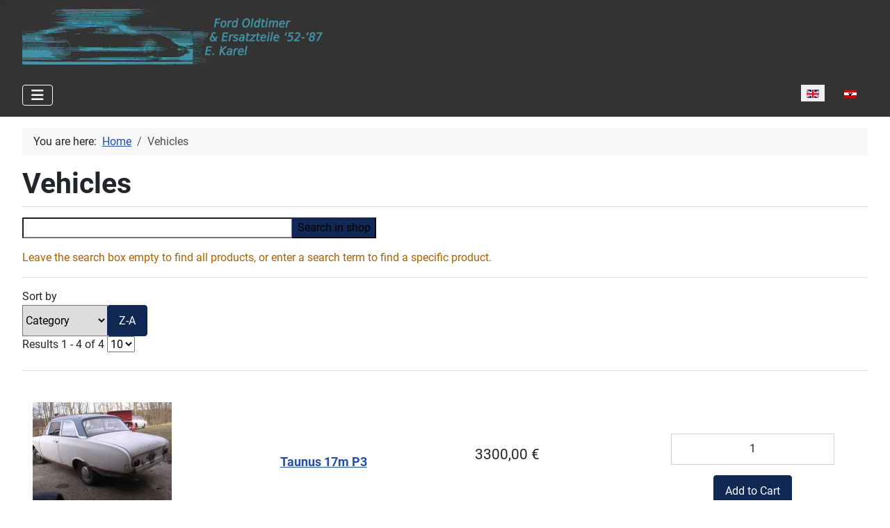

--- FILE ---
content_type: text/html; charset=utf-8
request_url: https://www.ford-oldtimer.eu/en/vehicles/by,category_name?language=en-GB&keyword=
body_size: 21146
content:
<!DOCTYPE html>
<html lang="en-gb" dir="ltr">
<head>
<meta charset="utf-8">
<meta name="title" content="Vehicles">
<meta name="viewport" content="width=device-width, initial-scale=1">
<meta name="description" content="Vehicles. Read more">
<meta name="generator" content="Joomla! - Open Source Content Management - Version 5.4.2">
<title>Vehicles</title>
<link href="https://www.ford-oldtimer.eu/en/vehicles" rel="canonical">
<link href="/media/templates/site/cassiopeia_fordoldtimer/images/favicon.ico" rel="alternate icon" type="image/vnd.microsoft.icon">
<link href="/media/system/images/joomla-favicon-pinned.svg" rel="mask-icon" color="#000">
<link href="/media/system/css/joomla-fontawesome.min.css?d281ed" rel="lazy-stylesheet"><noscript><link href="/media/system/css/joomla-fontawesome.min.css?d281ed" rel="stylesheet"></noscript>
<link href="/media/templates/site/cassiopeia/css/global/fonts-local_roboto.min.css?d281ed" rel="lazy-stylesheet" media="print" onload="this.media='all'"><noscript><link href="/media/templates/site/cassiopeia/css/global/fonts-local_roboto.min.css?d281ed" rel="stylesheet"></noscript>
<script type="application/json" class="joomla-script-options new">{"joomla.jtext":{"JSHOWPASSWORD":"Show Password","JHIDEPASSWORD":"Hide Password","COM_ENGAGE_COMMENTS_FORM_BTN_SUBMIT_PLEASE_WAIT":"Your comment is being submitted. Please wait…","COM_ENGAGE_COMMENTS_DELETE_PROMPT":"This action deletes the entire comment and all of its replies, no matter how many levels deep, forever.\n\nDeleted comments CAN NOT be restored after they are deleted.\n\nAre you absolutely sure?","ERROR":"Error","MESSAGE":"Message","NOTICE":"Notice","WARNING":"Warning","JCLOSE":"Close","JOK":"OK","JOPEN":"Open"},"system.paths":{"root":"","rootFull":"https:\/\/www.ford-oldtimer.eu\/","base":"","baseFull":"https:\/\/www.ford-oldtimer.eu\/"},"csrf.token":"7a16dbd82b2194ed0e8f8e6ab340afec","system.keepalive":{"interval":3600000,"uri":"\/en\/component\/ajax\/?format=json"}}</script>
<script type="application/ld+json">{"@context":"https://schema.org","@type":"BreadcrumbList","@id":"https://www.ford-oldtimer.eu/#/schema/BreadcrumbList/17","itemListElement":[{"@type":"ListItem","position":1,"item":{"@id":"https://www.ford-oldtimer.eu/en/","name":"Home"}},{"@type":"ListItem","position":2,"item":{"@id":"https://www.ford-oldtimer.eu/en/vehicles","name":"Vehicles"}}]}</script>
<style class="jchoptimize-critical-css" data-id="35c18acb7441af35dafc2fa7b9a801eef7dcb7d992ab579442159bd79c5192f6">:root,[data-bs-theme=light]{--blue:#010156;--black:#000;--indigo:#6812f3;--purple:#6f42c2;--pink:#e93f8e;--red:#a51f18;--orange:#fd7e17;--yellow:#ad6200;--green:#448344;--teal:#5abfdd;--cyan:#30638d;--white:#fff;--gray-100:#f9fafb;--gray-200:#eaedf0;--gray-300:#dfe3e7;--gray-400:#ced4da;--gray-500:#adb5bd;--gray-600:#6d757e;--gray-700:#484f56;--gray-800:#353b41;--gray-900:#22262a;--primary:#010156;--secondary:#6d757e;--success:#448344;--info:#30638d;--warning:#ad6200;--danger:#a51f18;--light:#f9fafb;--dark:#353b41;--primary-rgb:1,1,86;--secondary-rgb:109,117,126;--success-rgb:68,131,68;--info-rgb:48,99,141;--warning-rgb:173,98,0;--danger-rgb:165,31,24;--light-rgb:249,250,251;--dark-rgb:53,59,65;--primary-text-emphasis:#002;--secondary-text-emphasis:#2c2f32;--success-text-emphasis:#1b351b;--info-text-emphasis:#132838;--warning-text-emphasis:#452700;--danger-text-emphasis:#420c09;--light-text-emphasis:#484f56;--dark-text-emphasis:#484f56;--primary-bg-subtle:#ccd;--secondary-bg-subtle:#e2e3e5;--success-bg-subtle:#dae6da;--info-bg-subtle:#d6e0e8;--warning-bg-subtle:#efe0cc;--danger-bg-subtle:#edd2d1;--light-bg-subtle:#fcfcfd;--dark-bg-subtle:#ced4da;--primary-border-subtle:#99b;--secondary-border-subtle:#c5c8cb;--success-border-subtle:#b4ceb4;--info-border-subtle:#acc1d1;--warning-border-subtle:#dec099;--danger-border-subtle:#dba5a2;--light-border-subtle:#eaedf0;--dark-border-subtle:#adb5bd;--white-rgb:255,255,255;--black-rgb:0,0,0;--font-sans-serif:-apple-system,BlinkMacSystemFont,"Segoe UI",Roboto,"Helvetica Neue",Arial,"Noto Sans",sans-serif,"Apple Color Emoji","Segoe UI Emoji","Segoe UI Symbol","Noto Color Emoji";--font-monospace:SFMono-Regular,Menlo,Monaco,Consolas,"Liberation Mono","Courier New",monospace;--gradient:linear-gradient(180deg,#ffffff26,#fff0);--body-font-family:var(--cassiopeia-font-family-body,-apple-system,BlinkMacSystemFont,"Segoe UI",Roboto,"Helvetica Neue",Arial,"Noto Sans",sans-serif,"Apple Color Emoji","Segoe UI Emoji","Segoe UI Symbol","Noto Color Emoji");--body-font-size:1rem;--body-font-weight:400;--body-line-height:1.5;--body-color:#22262a;--body-color-rgb:34,38,42;--body-bg:#fff;--body-bg-rgb:255,255,255;--emphasis-color:#000;--emphasis-color-rgb:0,0,0;--secondary-color:#22262abf;--secondary-color-rgb:34,38,42;--secondary-bg:#eaedf0;--secondary-bg-rgb:234,237,240;--tertiary-color:#22262a80;--tertiary-color-rgb:34,38,42;--tertiary-bg:#f9fafb;--tertiary-bg-rgb:249,250,251;--heading-color:inherit;--link-color:#224faa;--link-color-rgb:34,79,170;--link-decoration:underline;--link-hover-color:#424077;--link-hover-color-rgb:66,64,119;--code-color:#e93f8e;--highlight-color:#22262a;--highlight-bg:#fbeea8;--border-width:1px;--border-style:solid;--border-color:#dfe3e7;--border-color-translucent:#0000002d;--border-radius:.25rem;--border-radius-sm:.2rem;--border-radius-lg:.3rem;--border-radius-xl:.3rem;--border-radius-xxl:2rem;--border-radius-2xl:var(--border-radius-xxl);--border-radius-pill:50rem;--box-shadow:0 .5rem 1rem #00000026;--box-shadow-sm:0 .125rem .25rem #00000013;--box-shadow-lg:0 1rem 3rem #0000002d;--box-shadow-inset:inset 0 1px 2px #00000013;--focus-ring-width:.25rem;--focus-ring-opacity:.25;--focus-ring-color:#01015640;--form-valid-color:#448344;--form-valid-border-color:#448344;--form-invalid-color:#a51f18;--form-invalid-border-color:#a51f18}*,:before,:after{box-sizing:border-box}@media (prefers-reduced-motion:no-preference){:root{scroll-behavior:smooth}}body{font-family:var(--body-font-family);font-size:var(--body-font-size);font-weight:var(--body-font-weight);line-height:var(--body-line-height);color:var(--body-color);text-align:var(--body-text-align);background-color:var(--body-bg);-webkit-text-size-adjust:100%;-webkit-tap-highlight-color:#0000;margin:0}h6,.h6,h5,.h5,h4,.h4,h3,.h3,h2,.h2,h1,.h1{color:var(--heading-color);margin-top:0;margin-bottom:.5rem;font-weight:500;line-height:1.2}h1,.h1{font-size:calc(1.375rem + 1.5vw)}@media (width>=1200px){h1,.h1{font-size:2.5rem}}h2,.h2{font-size:calc(1.325rem + .9vw)}@media (width>=1200px){h2,.h2{font-size:2rem}}h3,.h3{font-size:calc(1.3rem + .6vw)}@media (width>=1200px){h3,.h3{font-size:1.75rem}}h5,.h5{font-size:1.25rem}p{margin-top:0;margin-bottom:1rem}ol,ul{padding-left:2rem}ol,ul,dl{margin-top:0;margin-bottom:1rem}a{color:rgba(var(--link-color-rgb),var(--link-opacity,1));text-decoration:underline}img,svg{vertical-align:middle}label{display:inline-block}button{border-radius:0}input,button,select,optgroup,textarea{font-family:inherit;font-size:inherit;line-height:inherit;margin:0}button,select{text-transform:none}select{word-wrap:normal}button,[type=button],[type=reset],[type=submit]{-webkit-appearance:button}button:not(:disabled),[type=button]:not(:disabled),[type=reset]:not(:disabled),[type=submit]:not(:disabled){cursor:pointer}.list-unstyled,.list-inline{padding-left:0;list-style:none}:root{--breakpoint-xs:0;--breakpoint-sm:576px;--breakpoint-md:768px;--breakpoint-lg:992px;--breakpoint-xl:1200px;--breakpoint-xxl:1400px}.row{--gutter-x:1em;--gutter-y:0;margin-top:calc(-1*var(--gutter-y));margin-right:calc(-.5*var(--gutter-x));margin-left:calc(-.5*var(--gutter-x));flex-wrap:wrap;display:flex}.row>*{width:100%;max-width:100%;padding-right:calc(var(--gutter-x)*.5);padding-left:calc(var(--gutter-x)*.5);margin-top:var(--gutter-y);flex-shrink:0}@media (width>=576px){.col-sm-3{flex:none;width:25%}.col-sm-4{flex:none;width:33.3333%}.col-sm-9{flex:none;width:75%}.col-sm-12{flex:none;width:100%}}@media (width>=768px){.col-md-12{flex:none;width:100%}}.form-control{width:100%;color:var(--body-color);appearance:none;background-color:var(--body-bg);border:var(--border-width)solid #ced4da;border-radius:var(--border-radius);background-clip:padding-box;padding:.6rem 1rem;font-size:1rem;font-weight:400;line-height:1.5;transition:border-color .15s ease-in-out,box-shadow .15s ease-in-out;display:block}@media (prefers-reduced-motion:reduce){.form-control{transition:none}}.form-check{min-height:1.5rem;margin-bottom:.125rem;padding-left:1.5em;display:block}.form-check .form-check-input{float:left;margin-left:-1.5em}.form-check-input{--form-check-bg:var(--body-bg);vertical-align:top;appearance:none;background-color:var(--form-check-bg);background-image:var(--form-check-bg-image);border:var(--border-width)solid var(--border-color);print-color-adjust:exact;background-position:50%;background-repeat:no-repeat;background-size:contain;flex-shrink:0;width:1em;height:1em;margin-top:.25em}.form-check-input[type=checkbox]{border-radius:.25em}.input-group{flex-wrap:wrap;align-items:stretch;width:100%;display:flex;position:relative}.input-group>.form-control,.input-group>.form-select,.input-group>.custom-select,.input-group>.form-floating{flex:auto;width:1%;min-width:0;position:relative}.input-group .btn{z-index:2;position:relative}.input-group-text{color:var(--body-color);text-align:center;white-space:nowrap;background-color:var(--tertiary-bg);border:var(--border-width)solid #ced4da;border-radius:var(--border-radius);align-items:center;padding:.6rem 1rem;font-size:1rem;font-weight:400;line-height:1.5;display:flex}.input-group:not(.has-validation)>:not(:last-child):not(.dropdown-toggle):not(.dropdown-menu):not(.form-floating),.input-group:not(.has-validation)>.dropdown-toggle:nth-last-child(n+3),.input-group:not(.has-validation)>.form-floating:not(:last-child)>.form-control,.input-group:not(.has-validation)>.form-floating:not(:last-child)>.form-select,.input-group:not(.has-validation)>.form-floating:not(:last-child)>.custom-select,.input-group.has-validation>:nth-last-child(n+3):not(.dropdown-toggle):not(.dropdown-menu):not(.form-floating),.input-group.has-validation>.dropdown-toggle:nth-last-child(n+4),.input-group.has-validation>.form-floating:nth-last-child(n+3)>.form-control,.input-group.has-validation>.form-floating:nth-last-child(n+3)>.form-select,.input-group.has-validation>.form-floating:nth-last-child(n+3)>.custom-select{border-top-right-radius:0;border-bottom-right-radius:0}.input-group>:not(:first-child):not(.dropdown-menu):not(.valid-tooltip):not(.valid-feedback):not(.invalid-tooltip):not(.invalid-feedback){margin-left:calc(-1*var(--border-width));border-top-left-radius:0;border-bottom-left-radius:0}.btn{--btn-padding-x:1rem;--btn-padding-y:.6rem;--btn-font-family:;--btn-font-size:1rem;--btn-font-weight:400;--btn-line-height:1.5;--btn-color:var(--body-color);--btn-bg:transparent;--btn-border-width:var(--border-width);--btn-border-color:transparent;--btn-border-radius:.25rem;--btn-hover-border-color:transparent;--btn-box-shadow:inset 0 1px 0 #ffffff26,0 1px 1px #00000013;--btn-disabled-opacity:.65;--btn-focus-box-shadow:0 0 0 .25rem rgba(var(--btn-focus-shadow-rgb),.5);padding:var(--btn-padding-y)var(--btn-padding-x);font-family:var(--btn-font-family);font-size:var(--btn-font-size);font-weight:var(--btn-font-weight);line-height:var(--btn-line-height);color:var(--btn-color);text-align:center;vertical-align:middle;cursor:pointer;user-select:none;border:var(--btn-border-width)solid var(--btn-border-color);border-radius:var(--btn-border-radius);background-color:var(--btn-bg);text-decoration:none;transition:color .15s ease-in-out,background-color .15s ease-in-out,border-color .15s ease-in-out,box-shadow .15s ease-in-out;display:inline-block}@media (prefers-reduced-motion:reduce){.btn{transition:none}}.btn-primary{--btn-color:#fff;--btn-bg:#010156;--btn-border-color:#010156;--btn-hover-color:#fff;--btn-hover-bg:#010149;--btn-hover-border-color:#010145;--btn-focus-shadow-rgb:39,39,111;--btn-active-color:#fff;--btn-active-bg:#010145;--btn-active-border-color:#010140;--btn-active-shadow:inset 0 3px 5px #00000020;--btn-disabled-color:#fff;--btn-disabled-bg:#010156;--btn-disabled-border-color:#010156}.btn-secondary{--btn-color:#fff;--btn-bg:#6d757e;--btn-border-color:#6d757e;--btn-hover-color:#fff;--btn-hover-bg:#5d646b;--btn-hover-border-color:#575e64;--btn-focus-shadow-rgb:131,138,145;--btn-active-color:#fff;--btn-active-bg:#575e64;--btn-active-border-color:#52585e;--btn-active-shadow:inset 0 3px 5px #00000020;--btn-disabled-color:#fff;--btn-disabled-bg:#6d757e;--btn-disabled-border-color:#6d757e}.collapse:not(.show){display:none}.nav{--nav-link-padding-x:1rem;--nav-link-padding-y:.5rem;--nav-link-font-weight:;--nav-link-color:var(--link-color);--nav-link-hover-color:var(--link-hover-color);--nav-link-disabled-color:var(--secondary-color);flex-wrap:wrap;margin-bottom:0;padding-left:0;list-style:none;display:flex}.nav-pills{--nav-pills-border-radius:var(--border-radius);--nav-pills-link-active-color:#fff;--nav-pills-link-active-bg:#010156}.navbar{--navbar-padding-x:0;--navbar-padding-y:.5rem;--navbar-color:rgba(var(--emphasis-color-rgb),.65);--navbar-hover-color:rgba(var(--emphasis-color-rgb),.8);--navbar-disabled-color:rgba(var(--emphasis-color-rgb),.3);--navbar-active-color:rgba(var(--emphasis-color-rgb),1);--navbar-brand-padding-y:.3125rem;--navbar-brand-margin-end:1rem;--navbar-brand-font-size:1.25rem;--navbar-brand-color:rgba(var(--emphasis-color-rgb),1);--navbar-brand-hover-color:rgba(var(--emphasis-color-rgb),1);--navbar-nav-link-padding-x:.5rem;--navbar-toggler-padding-y:.25rem;--navbar-toggler-padding-x:.75rem;--navbar-toggler-font-size:1.25rem;--navbar-toggler-icon-bg:url("data:image/svg+xml,%3csvg xmlns='http://www.w3.org/2000/svg' viewBox='0 0 30 30'%3e%3cpath stroke='rgba%2834.0425, 38.25, 42.4575, 0.75%29' stroke-linecap='round' stroke-miterlimit='10' stroke-width='2' d='M4 7h22M4 15h22M4 23h22'/%3e%3c/svg%3e");--navbar-toggler-border-color:rgba(var(--emphasis-color-rgb),.15);--navbar-toggler-border-radius:.25rem;--navbar-toggler-focus-width:.25rem;--navbar-toggler-transition:box-shadow .15s ease-in-out;padding:var(--navbar-padding-y)var(--navbar-padding-x);flex-wrap:wrap;justify-content:space-between;align-items:center;display:flex;position:relative}.navbar-brand{padding-top:var(--navbar-brand-padding-y);padding-bottom:var(--navbar-brand-padding-y);margin-right:var(--navbar-brand-margin-end);font-size:var(--navbar-brand-font-size);color:var(--navbar-brand-color);white-space:nowrap;text-decoration:none}.navbar-collapse{flex-grow:1;flex-basis:100%;align-items:center}.navbar-toggler{padding:var(--navbar-toggler-padding-y)var(--navbar-toggler-padding-x);font-size:var(--navbar-toggler-font-size);color:var(--navbar-color);border:var(--border-width)solid var(--navbar-toggler-border-color);border-radius:var(--navbar-toggler-border-radius);transition:var(--navbar-toggler-transition);background-color:#0000;line-height:1}@media (prefers-reduced-motion:reduce){.navbar-toggler{transition:none}}@media (width>=768px){.navbar-expand-md{flex-wrap:nowrap;justify-content:flex-start}.navbar-expand-md .navbar-collapse{flex-basis:auto;display:flex!important}.navbar-expand-md .navbar-toggler{display:none}}.card{--card-spacer-y:1rem;--card-spacer-x:1rem;--card-title-spacer-y:.5rem;--card-title-color:;--card-subtitle-color:;--card-border-width:var(--border-width);--card-border-color:#dfe3e7;--card-border-radius:var(--border-radius);--card-box-shadow:;--card-inner-border-radius:calc(var(--border-radius) - (var(--border-width)));--card-cap-padding-y:.5rem;--card-cap-padding-x:1rem;--card-cap-bg:rgba(var(--body-color-rgb),.03);--card-cap-color:;--card-height:;--card-color:;--card-bg:var(--body-bg);--card-img-overlay-padding:1rem;--card-group-margin:.5em;min-width:0;height:var(--card-height);color:var(--body-color);word-wrap:break-word;background-color:var(--card-bg);border:var(--card-border-width)solid var(--card-border-color);border-radius:var(--card-border-radius);background-clip:border-box;flex-direction:column;display:flex;position:relative}.card-body{padding:var(--card-spacer-y)var(--card-spacer-x);color:var(--card-color);flex:auto}.card-header{padding:var(--card-cap-padding-y)var(--card-cap-padding-x);color:var(--card-cap-color);background-color:var(--card-cap-bg);border-bottom:var(--card-border-width)solid var(--card-border-color);margin-bottom:0}.card-header:first-child{border-radius:var(--card-inner-border-radius)var(--card-inner-border-radius)0 0}.breadcrumb{--breadcrumb-padding-x:0;--breadcrumb-padding-y:0;--breadcrumb-margin-bottom:1rem;--breadcrumb-bg:;--breadcrumb-border-radius:;--breadcrumb-divider-color:var(--secondary-color);--breadcrumb-item-padding-x:.5rem;--breadcrumb-item-active-color:#484f56;padding:var(--breadcrumb-padding-y)var(--breadcrumb-padding-x);margin-bottom:var(--breadcrumb-margin-bottom);font-size:var(--breadcrumb-font-size);background-color:var(--breadcrumb-bg);border-radius:var(--breadcrumb-border-radius);flex-wrap:wrap;list-style:none;display:flex}.breadcrumb-item+.breadcrumb-item{padding-left:var(--breadcrumb-item-padding-x)}.breadcrumb-item.active{color:var(--breadcrumb-item-active-color)}:root,[data-bs-theme=light]{--btn-close-filter:}:root,[data-bs-theme=light]{--carousel-indicator-active-bg:#fff;--carousel-caption-color:#fff;--carousel-control-icon-filter:}.visually-hidden,.sr-only,.visually-hidden-focusable:not(:focus):not(:focus-within){clip:rect(0,0,0,0)!important;white-space:nowrap!important;border:0!important;width:1px!important;height:1px!important;margin:-1px!important;padding:0!important;overflow:hidden!important}.visually-hidden:not(caption),.sr-only:not(caption),.visually-hidden-focusable:not(:focus):not(:focus-within):not(caption){position:absolute!important}.float-start{float:left!important}.w-100{width:100%!important}.mb-3,.form-group{margin-bottom:1rem!important}.px-3{padding-left:1rem!important;padding-right:1rem!important}.py-2{padding-top:.5rem!important;padding-bottom:.5rem!important}.text-center{text-align:center!important}.text-warning{--text-opacity:1;color:rgba(var(--warning-rgb),var(--text-opacity))!important}.text-muted{--text-opacity:1;color:var(--secondary-color)!important}:root{scroll-behavior:smooth}@media screen and (prefers-reduced-motion:reduce){:root{scroll-behavior:auto}}html{background-color:#fff}body{min-height:100vh;position:relative}img{max-width:100%;height:auto}h1,.h1,h2,.h2,h3,.h3,h4,.h4,h5,.h5,h6,.h6{font-family:var(--cassiopeia-font-family-headings,-apple-system,BlinkMacSystemFont,"Segoe UI",Roboto,"Helvetica Neue",Arial,"Noto Sans",sans-serif,"Apple Color Emoji","Segoe UI Emoji","Segoe UI Symbol","Noto Color Emoji");font-weight:var(--cassiopeia-font-weight-headings,700)}a{color:var(--link-color)}a:not([class]){text-decoration:underline}.btn-primary{background-color:var(--cassiopeia-color-primary);border-color:var(--cassiopeia-color-primary)}small,.small{font-size:.875rem}.mod-menu{flex-direction:column}#system-message-container:not(:has(joomla-alert)){margin-top:0}.back-to-top-link{inset-inline-end:1rem;z-index:10000;color:var(--cassiopeia-color-primary,#112855);pointer-events:all;background-color:var(--white,#fff);border:1px solid var(--cassiopeia-color-primary,#112855);opacity:0;border-radius:.25rem;padding:.5em;transition:opacity .2s ease-in;position:fixed;bottom:1rem}.footer{color:#fff;background-color:var(--cassiopeia-color-primary);background-image:linear-gradient(135deg,var(--cassiopeia-color-primary)0%,var(--cassiopeia-color-hover)100%);margin-top:1em}.footer .grid-child{justify-content:space-between;align-items:center;padding:2.5rem .5em}.footer a:not(.btn),.footer .btn-link{color:currentColor}.footer .mod-menu{position:relative}@media (width<=991.98px){.footer .grid-child{flex-direction:column}}.form-control{background-color:#fff;max-width:100%}.container-header{z-index:10;background-color:var(--cassiopeia-color-primary);background-image:linear-gradient(135deg,var(--cassiopeia-color-primary)0%,var(--cassiopeia-color-hover)100%);position:relative;box-shadow:inset 0 5px 5px #00000008}@media (width<=991.98px){.container-header{position:relative!important}}.container-header .grid-child{padding:.5em}.container-header nav{margin-top:.5em;padding:0}.container-header .navbar-brand{color:#fff;margin-inline-end:auto;padding-top:.3125rem;padding-bottom:.3125rem;font-size:2rem;display:inline-block;position:relative}.container-header .navbar-brand a{color:#fff}.container-header .container-nav{flex-wrap:wrap;justify-content:space-between;padding-bottom:1em}@media (width<=767.98px){.container-header .container-nav .container-search,.container-header .container-nav nav{margin-top:1em}}.container-header .mod-menu{color:#fff;flex:1 0 100%;margin:0;padding:0;list-style:none}@media (width>=992px){.container-header .mod-menu{flex-direction:row;flex:1;display:flex}}.container-header .mod-menu>li{position:relative}@media (width>=992px){.container-header .mod-menu>li+li{margin-left:1.55em}}.container-header .mod-menu>li>a,.container-header .mod-menu>li>span{color:currentColor;text-decoration:none;position:relative}@media (width<=991.98px){.container-header .mod-menu>li.active>a,.container-header .mod-menu>li.active>span,.container-header .mod-menu>li>a:hover{text-decoration:underline}}.container-header .navbar-toggler{color:#fff;cursor:pointer;border:1px solid #fff}.container-header .navbar-toggler>*{pointer-events:none}.container-header .container-search{margin-top:.5em}.grid-child{width:100%;max-width:1320px;margin-left:auto;margin-right:auto;display:flex}.container-component nav{position:relative}.container-component,.container-sidebar-left,.container-sidebar-right{flex-direction:column;flex:1;display:flex}.container-component>*,.container-sidebar-left>*,.container-sidebar-right>*{margin-bottom:0}.container-component>:first-child,.container-sidebar-left>:first-child,.container-sidebar-right>:first-child,.container-component>*+*,.container-sidebar-left>*+*,.container-sidebar-right>*+*{margin-top:1em}.container-sidebar-left,.container-sidebar-right{flex:none;order:1;width:calc(100% - 1em)}@media (width>=768px){.container-sidebar-left,.container-sidebar-right{order:0;width:calc(25% - 1em)}}.container-sidebar-right .sidebar-right:first-child{margin-top:1em}.container-sidebar-right .sidebar-right:last-child{margin-bottom:1em}.breadcrumb{background-color:#00000008;margin-bottom:0}.mod-list{padding-inline-start:0;list-style:none}.mod-list li{padding:.25em 0}.mod-list li a{text-decoration:none}.mod-list li.active>a{text-decoration:underline}.container-header .mod-list li.active>a{text-decoration:none}body{flex-direction:column;display:flex}body.wrapper-fluid .site-grid{grid-gap:0 2em;grid-template-columns:[full-start]minmax(0,1fr)[main-start]repeat(4,minmax(0,25%))[main-end]minmax(0,1fr)[full-end]}body.wrapper-fluid .grid-child{max-width:none}body.wrapper-fluid header>.grid-child,body.wrapper-fluid footer>.grid-child{padding-left:2em;padding-right:2em}body:not(.has-sidebar-left) .site-grid .container-component{grid-column-start:main-start}.site-grid{margin-bottom:auto}@supports (display:grid){.site-grid{grid-gap:0 1em;grid-template-columns:[full-start]minmax(0,1fr)[main-start]repeat(4,minmax(0,19.875rem))[main-end]minmax(0,1fr)[full-end];grid-template-areas:".banner banner banner banner."".top-a top-a top-a top-a."".top-b top-b top-b top-b."".comp comp comp comp."".side-r side-r side-r side-r."".side-l side-l side-l side-l."".bot-a bot-a bot-a bot-a."".bot-b bot-b bot-b bot-b.";display:grid}.site-grid>[class^=container-],.site-grid>[class*=\ container-]{column-gap:1em;width:100%;max-width:none}@media (width>=992px){.site-grid{grid-template-areas:".banner banner banner banner."".top-a top-a top-a top-a."".top-b top-b top-b top-b."".side-l comp comp side-r."".bot-a bot-a bot-a bot-a."".bot-b bot-b bot-b bot-b."}}}.container-component{grid-area:comp}.container-sidebar-right{grid-area:side-r}.btn-secondary{--btn-color:var(--gray-800);--btn-bg:var(--white);--btn-border-color:var(--gray-400);--btn-hover-color:var(--gray-800);--btn-hover-bg:var(--gray-100)}:root{--template-sidebar-bg:var(--template-bg-dark-80);--template-sidebar-font-color:#fff;--template-sidebar-link-color:#fff;--template-bg-light:#f0f4fb;--template-text-light:#fff;--template-special-color:#132f53;--template-link-color:#2a69b8;--template-link-hover-color:#173a65;--template-contrast:#2a69b8;--template-bg-dark:hsl(var(--hue),40%,20%);--template-bg-dark-3:hsl(var(--hue),40%,97%);--template-bg-dark-5:hsl(var(--hue),40%,95%);--template-bg-dark-7:hsl(var(--hue),40%,93%);--template-bg-dark-10:hsl(var(--hue),40%,90%);--template-bg-dark-15:hsl(var(--hue),40%,85%);--template-bg-dark-20:hsl(var(--hue),40%,80%);--template-bg-dark-30:hsl(var(--hue),40%,70%);--template-bg-dark-40:hsl(var(--hue),40%,60%);--template-bg-dark-50:hsl(var(--hue),40%,50%);--template-bg-dark-60:hsl(var(--hue),40%,40%);--template-bg-dark-65:hsl(var(--hue),40%,35%);--template-bg-dark-70:hsl(var(--hue),40%,30%);--template-bg-dark-75:hsl(var(--hue),40%,25%);--template-bg-dark-80:hsl(var(--hue),40%,20%);--template-bg-dark-90:hsl(var(--hue),40%,10%)}</style>
<style class="jchoptimize-critical-css" data-id="35c18acb7441af35dafc2fa7b9a801eea184fa8354ea9f1aace08ed5f7701ef8">:root{--cassiopeia-color-primary:#112855;--cassiopeia-color-link:#224faa;--link-color:#224faa;--link-color-rgb:34,79,170;--cassiopeia-color-hover:#424077;--link-hover-color:#424077;--link-hover-color-rgb:66,64,119}</style>
<style class="jchoptimize-critical-css" data-id="35c18acb7441af35dafc2fa7b9a801ee1dae798f98d5f2ca8bea5db8f632c1dc">div.mod-languages ul{margin:0;padding:0;list-style:none}div.mod-languages li{margin:0 .5rem}div.mod-languages ul.lang-inline li{display:inline-block}div.mod-languages ul li.lang-active{background-color:#f0f0f0}div.mod-languages img{border:none;display:inline-block}div.mod-languages a{padding:.5rem;text-decoration:none}</style>
<style class="jchoptimize-critical-css" data-id="35c18acb7441af35dafc2fa7b9a801ee27fb2590d5127866dc26a3f0be64fad0">#system-message-container:empty{margin-top:0;display:none}</style>
<style class="jchoptimize-critical-css" data-id="35c18acb7441af35dafc2fa7b9a801eecd78a0e9acb980f88b5147ed340595d7">.container-header,.container-footer{background-color:#333;background-image:none}div.product-container.thumbnail{flex-direction:row;justify-content:space-between;align-items:center}</style>
<style class="jchoptimize-critical-css" data-id="35c18acb7441af35dafc2fa7b9a801ee6c7dccea6851221ee6003b5babc6a2ec">.margin-top-15{margin-top:15px}.flex{display:flex;flex-wrap:wrap}.virtuemart_search{padding-top:15px;border-top:1px solid #ddd}.orderby-displaynumber{margin-bottom:30px;border-bottom:1px solid #ddd;padding-top:15px;border-top:1px solid #ddd}.orderby-displaynumber label{width:100%}.vm-pagination-top{margin-bottom:10px}.category-view .thumbnail{margin-bottom:0;height:100%}.vm-col{margin-bottom:30px}.product .thumbnail{padding:15px;min-height:100%;margin:0;display:flex;flex-direction:column}.category-view .thumbnail .addtocart-area{margin-top:auto}.vm-product-title{font-size:110%;margin-top:30px}.browse-view .product-price{margin:15px 0}span.PricesalesPrice{font-size:130%}.vm-page-counter{padding-top:4px;text-align:left}.addtocart-bar{min-height:34px !important}.addtocart-bar,.thumbnail{position:relative}.subtotal_with_tax{white-space:nowrap}.vm-pagination-top{margin-top:15px}@media (max-width:767px){#vmCartModule{float:none;display:block;width:100%;margin-top:15px}.vm-product-media-container{margin-bottom:30px}}</style>
<style class="jchoptimize-critical-css" data-id="35c18acb7441af35dafc2fa7b9a801ee320337578acfdcd4044c715d1e0bfec4">:root{--hue:214;--template-bg-light:#f0f4fb;--template-text-dark:#495057;--template-text-light:#fff;--template-link-color:#2a69b8;--template-special-color:#001B4C}</style>
<style class="jchoptimize-critical-css" data-id="35c18acb7441af35dafc2fa7b9a801eed031eae8a14cb306a36ced2dc1a18eca">img{max-width:100%;height:auto}</style>
</head>
<body class="site com_virtuemart wrapper-fluid view-category no-layout no-task itemid-518 has-sidebar-right">
<header class="header container-header full-width">
<div class="grid-child">
<div class="navbar-brand">
<a class="brand-logo" href="/">
<img loading="eager" decoding="async" src="https://www.ford-oldtimer.eu/images/logo.gif" alt="ford-oldtimer.eu" width="437" height="80"> </a>
</div>
</div>
<div class="grid-child container-nav">
<nav class="navbar navbar-expand-md" aria-label="menu">
<button class="navbar-toggler navbar-toggler-right" type="button" data-bs-toggle="collapse" data-bs-target="#navbar101" aria-controls="navbar101" aria-expanded="false" aria-label="Toggle Navigation">
<span class="icon-menu" aria-hidden="true"></span>
</button>
<div class="collapse navbar-collapse" id="navbar101">
<ul class="mod-menu mod-list nav  nav-pills">
<li class="nav-item item-490 default"><a href="/en/" >Welcome</a></li><li class="nav-item item-521"><a href="/en/spare-parts" >Spare Parts</a></li><li class="nav-item item-504"><a href="/en/parts-lists" >Parts lists</a></li><li class="nav-item item-519 current active"><a href="/en/vehicles" >Vehicles</a></li><li class="nav-item item-804"><a href="/en/ford-on-show" >Ford on Show</a></li><li class="nav-item item-492"><a href="/en/restorations" >Restorations</a></li><li class="nav-item item-777"><a href="/en/feedback" >Feedback</a></li><li class="nav-item item-536"><a href="/en/links-en" >Links</a></li><li class="nav-item item-493"><a href="/en/e-karel" >Contact</a></li></ul>
</div>
</nav>
<div class="container-search">
<div class="mod-languages">
<p class="visually-hidden" id="language_picker_des_64">Select your language</p>
<ul aria-labelledby="language_picker_des_64" class="mod-languages__list lang-inline">
<li class="lang-active">
<a aria-current="true"  href="https://www.ford-oldtimer.eu/en/vehicles/by,category_name?language=en-GB&keyword=">
<img title="English (UK)" src="/media/mod_languages/images/en.gif" alt="English (UK)" width="18" height="12"> </a>
</li>
<li>
<a  href="/de/fahrzeuge">
<img title="Deutsch" src="/media/mod_languages/images/at.gif" alt="Deutsch" width="18" height="12"> </a>
</li>
</ul>
</div>
</div>
</div>
</header>
<div class="site-grid">
<div class="grid-child container-component">
<nav class="mod-breadcrumbs__wrapper" aria-label="Breadcrumbs">
<ol class="mod-breadcrumbs breadcrumb px-3 py-2">
<li class="mod-breadcrumbs__here float-start">
                You are here: &#160;
            </li>
<li class="mod-breadcrumbs__item breadcrumb-item"><a href="/en/" class="pathway"><span>Home</span></a></li><li class="mod-breadcrumbs__item breadcrumb-item active"><span>Vehicles</span></li> </ol>
</nav>
<div id="system-message-container" aria-live="polite"></div>
<main>
<div class="category-view">
<h1 class="page-header">Vehicles</h1>
<div class="browse-view">
<!--BEGIN Search Box -->
<div class="virtuemart_search">
<form action="/en/vehicles" method="get">
<div class="vm-search-custom-search-input input-group form-group">
<input name="keyword" class="inputbox" type="text" size="40" value=""/>
<span class="input-group-btn">
<button type="submit" class="button btn-primary">Search in shop</button>
</span>
</div>
<div class="vm-search-descr text-warning">
<p>Leave the search box empty to find all products, or enter a search term to find a specific product.</p>
</div>
<!-- input type="hidden" name="showsearch" value="true"/ -->
<input type="hidden" name="view" value="category"/>
<input type="hidden" name="option" value="com_virtuemart"/>
<input type="hidden" name="virtuemart_category_id" value="2"/>
<input type="hidden" name="Itemid" value="518"/>
</form>
</div>
<!-- End Search Box -->
<div class="orderby-displaynumber">
<div class="row">
<div class="orderlistcontainer col-sm-4">
<label>Sort by					<div class="input-group">
<select id="orderBy" onchange="window.location.href=this.value">
<option value="/en/vehicles/by,product_name">Product Name</option><option value="/en/vehicles/by,product_sku">Product SKU</option><option selected>Category</option><option value="/en/vehicles/by,product_price">Product Price</option>	</select>
<span class="input-group-btn">
<a href="/en/vehicles/by,product_price/dirDesc" class="btn btn-primary hasTooltip" type="button" title="Ordering">Z-A</a>
</span>
</div>
</label>
</div>
<div class="orderlistcontainer col-sm-4">
</div>
<div class="col-sm-4 orderlistcontainer display-number text-right">
<label>
Results 1 - 4 of 4					<select id="limit" name="limit" class="inputbox col-xs-4 col-xs-offset-8" size="1" onchange="window.top.location.href=this.options[this.selectedIndex].value" ><option value="/en/vehicles/by,category_name" selected="selected" >10</option></select>	</label>
</div>
<div class="col-xs-12 vm-pagination vm-pagination-top">
<div class="row">
<div class="col-xs-4 text-left small text-muted"></div>
<div class="col-xs-8"></div>
</div>
</div>
</div>
</div> <!-- end of orderby-displaynumber -->
<div class="row flex">
<div class="product vm-col vm-col-1  col-xs-12 col-md-12 col-sm-12 span12" id="vm-prod-2">
<div class="thumbnail product-container" data-vm="product-container">
<div class="vm-product-media-container" data-mh="media-container">
<a title="Taunus 17m P3" href="/en/vehicles/taunus-17m-p32012-07-14-00-29-33_-detail">
<img class="browseProductImage" width="200" height="150" loading="eager" src="/images/stories/virtuemart/product/resized/dscn3873_200x200.jpg" alt="dscn3873">	</a>
</div>
<h2 class="h5 vm-product-title text-center product-name"><a href="/en/vehicles/taunus-17m-p32012-07-14-00-29-33_-detail" >Taunus 17m P3</a></h2>
<div class="product-price" id="productPrice2" data-vm="product-prices">
<div class="vm-basic-prices clearfix"><div class="PricesalesPrice vm-display vm-price-value"><span class="PricesalesPrice">3300,00 €</span></div></div></div>
<div id="addtocart-area-2" class="addtocart-area">
<form method="post" class="product js-recalculate" action="/en/vehicles" autocomplete="off" >
<div class="product-fields-wrapper">
</div>
<div class="addtocart-bar text-center" data-mh="addtocart">
<!-- <label for="quantity2" class="quantity_box">Quantity: </label> -->
<div class="quantity-controls js-recalculate input-group margin-top-15">
<span class="input-group-btn">
<button type="button" class="quantity-controls quantity-minus btn btn-default">
<span class="glyphicon glyphicon-minus"></span>
</button>
</span>
<!--<span class="quantity-box">-->
<input type="text" class="quantity-input js-recalculate text-center form-control" name="quantity[]"
			data-errStr="You can buy this product only in multiples of %1$s pieces!"
			value="1" data-init="1" data-step="1"  />
<!--</span>-->
<span class="input-group-btn">
<button type="button" class="quantity-controls quantity-plus btn btn-default">
<span class="glyphicon glyphicon-plus"></span>
</button>
</span>
</div>
<div class="addtocart-button margin-top-15">
<input type="submit" name="addtocart" class="addtocart-button btn btn-primary btn-block" value="Add to Cart" title="Add to Cart" />	</div> <input type="hidden" name="virtuemart_product_id[]" value="2"/>
<noscript><input type="hidden" name="task" value="add"/></noscript>
</div>	<input type="hidden" name="option" value="com_virtuemart"/>
<input type="hidden" name="view" value="cart"/>
<input type="hidden" name="pname" value="Taunus 17m P3"/>
<input type="hidden" name="pid" value="2"/>
</form>
</div>
</div>
</div>
<div class="product vm-col vm-col-1  col-xs-12 col-md-12 col-sm-12 span12" id="vm-prod-94">
<div class="thumbnail product-container" data-vm="product-container">
<div class="vm-product-media-container" data-mh="media-container">
<a title="Taunus 17m P7a" href="/en/vehicles/taunus-17m-p7a-detail">
<img class="browseProductImage" width="200" height="150" loading="eager" src="/images/stories/virtuemart/product/resized/dscn3993_200x200.jpg" alt="dscn3993">	</a>
</div>
<h2 class="h5 vm-product-title text-center product-name"><a href="/en/vehicles/taunus-17m-p7a-detail" >Taunus 17m P7a</a></h2>
<div class="product_s_desc text-muted small" data-mh="sdesc-0">
					sehr seltener Ford 17m P7a deluxe
"Coke" bottle					</div>
<div class="product-price" id="productPrice94" data-vm="product-prices">
<div class="vm-basic-prices clearfix"><div class="PricesalesPrice vm-display vm-price-value"><span class="PricesalesPrice">1700,00 €</span></div></div></div>
<div id="addtocart-area-94" class="addtocart-area">
<form method="post" class="product js-recalculate" action="/en/vehicles" autocomplete="off" >
<div class="product-fields-wrapper">
</div>
<div class="addtocart-bar text-center" data-mh="addtocart">
<!-- <label for="quantity94" class="quantity_box">Quantity: </label> -->
<div class="quantity-controls js-recalculate input-group margin-top-15">
<span class="input-group-btn">
<button type="button" class="quantity-controls quantity-minus btn btn-default">
<span class="glyphicon glyphicon-minus"></span>
</button>
</span>
<!--<span class="quantity-box">-->
<input type="text" class="quantity-input js-recalculate text-center form-control" name="quantity[]"
			data-errStr="You can buy this product only in multiples of %1$s pieces!"
			value="1" data-init="1" data-step="1"  />
<!--</span>-->
<span class="input-group-btn">
<button type="button" class="quantity-controls quantity-plus btn btn-default">
<span class="glyphicon glyphicon-plus"></span>
</button>
</span>
</div>
<div class="addtocart-button margin-top-15">
<input type="submit" name="addtocart" class="addtocart-button btn btn-primary btn-block" value="Add to Cart" title="Add to Cart" />	</div> <input type="hidden" name="virtuemart_product_id[]" value="94"/>
<noscript><input type="hidden" name="task" value="add"/></noscript>
</div>	<input type="hidden" name="option" value="com_virtuemart"/>
<input type="hidden" name="view" value="cart"/>
<input type="hidden" name="pname" value="Taunus 17m P7a"/>
<input type="hidden" name="pid" value="94"/>
</form>
</div>
</div>
</div>
<div class="product vm-col vm-col-1  col-xs-12 col-md-12 col-sm-12 span12" id="vm-prod-96">
<div class="thumbnail product-container" data-vm="product-container">
<div class="vm-product-media-container" data-mh="media-container">
<a title="Taunus 20m TS P5" href="/en/vehicles/taunus-20m-ts-p5-2-detail">
<img class="browseProductImage" width="200" height="150" loading="eager" src="/images/stories/virtuemart/product/resized/taunus_20m_ts_p5_4f66ab7402be4_200x200.jpg" alt="taunus_20m_ts_p5_4f66ab7402be4">	</a>
</div>
<h2 class="h5 vm-product-title text-center product-name"><a href="/en/vehicles/taunus-20m-ts-p5-2-detail" >Taunus 20m TS P5</a></h2>
<div class="product_s_desc text-muted small" data-mh="sdesc-0">
					Ford Taunus 20m TS P5 2 tür. ...					</div>
<div class="product-price" id="productPrice96" data-vm="product-prices">
<div class="vm-basic-prices clearfix"><div class="PricesalesPrice vm-display vm-price-value"><span class="PricesalesPrice">2600,00 €</span></div></div></div>
<div id="addtocart-area-96" class="addtocart-area">
<form method="post" class="product js-recalculate" action="/en/vehicles" autocomplete="off" >
<div class="product-fields-wrapper">
</div>
<div class="addtocart-bar text-center" data-mh="addtocart">
<!-- <label for="quantity96" class="quantity_box">Quantity: </label> -->
<div class="quantity-controls js-recalculate input-group margin-top-15">
<span class="input-group-btn">
<button type="button" class="quantity-controls quantity-minus btn btn-default">
<span class="glyphicon glyphicon-minus"></span>
</button>
</span>
<!--<span class="quantity-box">-->
<input type="text" class="quantity-input js-recalculate text-center form-control" name="quantity[]"
			data-errStr="You can buy this product only in multiples of %1$s pieces!"
			value="1" data-init="1" data-step="1"  />
<!--</span>-->
<span class="input-group-btn">
<button type="button" class="quantity-controls quantity-plus btn btn-default">
<span class="glyphicon glyphicon-plus"></span>
</button>
</span>
</div>
<div class="addtocart-button margin-top-15">
<input type="submit" name="addtocart" class="addtocart-button btn btn-primary btn-block" value="Add to Cart" title="Add to Cart" />	</div> <input type="hidden" name="virtuemart_product_id[]" value="96"/>
<noscript><input type="hidden" name="task" value="add"/></noscript>
</div>	<input type="hidden" name="option" value="com_virtuemart"/>
<input type="hidden" name="view" value="cart"/>
<input type="hidden" name="pname" value="Taunus 20m TS P5"/>
<input type="hidden" name="pid" value="96"/>
</form>
</div>
</div>
</div>
<div class="product vm-col vm-col-1  col-xs-12 col-md-12 col-sm-12 span12" id="vm-prod-97">
<div class="thumbnail product-container" data-vm="product-container">
<div class="vm-product-media-container" data-mh="media-container">
<a title="Taunus 17m P3" href="/en/vehicles/taunus-17m-p3-detail">
<img class="browseProductImage" width="200" height="150" loading="eager" src="/images/stories/virtuemart/product/resized/hinten_200x200.jpg" alt="hinten">	</a>
</div>
<h2 class="h5 vm-product-title text-center product-name"><a href="/en/vehicles/taunus-17m-p3-detail" >Taunus 17m P3</a></h2>
<div class="product-price" id="productPrice97" data-vm="product-prices">
<div class="vm-basic-prices clearfix"><div class="PricesalesPrice vm-display vm-price-value"><span class="PricesalesPrice">2690,00 €</span></div></div></div>
<div id="addtocart-area-97" class="addtocart-area">
<form method="post" class="product js-recalculate" action="/en/vehicles" autocomplete="off" >
<div class="product-fields-wrapper">
</div>
<div class="addtocart-bar text-center" data-mh="addtocart">
<!-- <label for="quantity97" class="quantity_box">Quantity: </label> -->
<div class="quantity-controls js-recalculate input-group margin-top-15">
<span class="input-group-btn">
<button type="button" class="quantity-controls quantity-minus btn btn-default">
<span class="glyphicon glyphicon-minus"></span>
</button>
</span>
<!--<span class="quantity-box">-->
<input type="text" class="quantity-input js-recalculate text-center form-control" name="quantity[]"
			data-errStr="You can buy this product only in multiples of %1$s pieces!"
			value="1" data-init="1" data-step="1"  />
<!--</span>-->
<span class="input-group-btn">
<button type="button" class="quantity-controls quantity-plus btn btn-default">
<span class="glyphicon glyphicon-plus"></span>
</button>
</span>
</div>
<div class="addtocart-button margin-top-15">
<input type="submit" name="addtocart" class="addtocart-button btn btn-primary btn-block" value="Add to Cart" title="Add to Cart" />	</div> <input type="hidden" name="virtuemart_product_id[]" value="97"/>
<noscript><input type="hidden" name="task" value="add"/></noscript>
</div>	<input type="hidden" name="option" value="com_virtuemart"/>
<input type="hidden" name="view" value="cart"/>
<input type="hidden" name="pname" value="Taunus 17m P3"/>
<input type="hidden" name="pid" value="97"/>
</form>
</div>
</div>
</div>
</div>
<div class="vm-pagination vm-pagination-bottom text-center row">
<div class="vm-page-counter col-sm-3 small text-muted"></div>
<div class="col-sm-9 text-right">
</div>
</div>
</div> <!-- browse view end -->
</div>
<!-- end browse-view -->
</main>
</div>
<div class="grid-child container-sidebar-right">
<div class="sidebar-right card ">
<h3 class="card-header ">Search the Shop</h3> <div class="card-body">
<!--BEGIN Search Box -->
<form action="/en/vehicles/results,1-10?search=true" method="get">
<div class="search">
<input name="keyword" id="mod_virtuemart_search" maxlength="20" placeholder="Search..." class="inputbox" type="text" size="20" /></div>
</form>
<!-- End Search Box --> </div>
</div>
<div class="sidebar-right card ">
<h3 class="card-header ">Account</h3> <div class="card-body">
<form id="login-form-164" class="mod-login" action="/en/vehicles/by,category_name" method="post">
<div class="mod-login__userdata userdata">
<div class="mod-login__username form-group">
<div class="input-group">
<input id="modlgn-username-164" type="text" name="username" class="form-control" autocomplete="username" placeholder="Username">
<label for="modlgn-username-164" class="visually-hidden">Username</label>
<span class="input-group-text" title="Username">
<span class="icon-user icon-fw" aria-hidden="true"></span>
</span>
</div>
</div>
<div class="mod-login__password form-group">
<div class="input-group">
<input id="modlgn-passwd-164" type="password" name="password" autocomplete="current-password" class="form-control" placeholder="Password">
<label for="modlgn-passwd-164" class="visually-hidden">Password</label>
<button type="button" class="btn btn-secondary input-password-toggle">
<span class="icon-eye icon-fw" aria-hidden="true"></span>
<span class="visually-hidden">Show Password</span>
</button>
</div>
</div>
<div class="mod-login__remember form-group">
<div id="form-login-remember-164" class="form-check">
<input type="checkbox" name="remember" class="form-check-input" value="yes" id="form-login-input-remember-164">
<label class="form-check-label" for="form-login-input-remember-164">
                        Remember Me                    </label>
</div>
</div>
<div class="mod-login__submit form-group">
<button type="submit" name="Submit" class="btn btn-primary w-100">Log in</button>
</div>
<ul class="mod-login__options list-unstyled">
<li>
<a href="/en/component/users/reset?Itemid=490">
                    Forgot your password?</a>
</li>
<li>
<a href="/en/component/users/remind?Itemid=490">
                    Forgot your username?</a>
</li>
<li>
<a href="/en/component/users/registration?Itemid=490">
                    Create an account <span class="icon-register" aria-hidden="true"></span></a>
</li>
</ul>
<input type="hidden" name="option" value="com_users">
<input type="hidden" name="task" value="user.login">
<input type="hidden" name="return" value="aHR0cHM6Ly93d3cuZm9yZC1vbGR0aW1lci5ldS9lbi92ZWhpY2xlcy9ieSxjYXRlZ29yeV9uYW1lP2xhbmd1YWdlPWVuLUdCJmtleXdvcmQ9">
<input type="hidden" name="7a16dbd82b2194ed0e8f8e6ab340afec" value="1"> </div>
</form>
</div>
</div>
<div class="sidebar-right card ">
<h3 class="card-header ">Shopping cart</h3> <div class="card-body">
<!-- Virtuemart 2 Ajax Card -->
<div class="vmCartModule " id="vmCartModule">
<div class="hiddencontainer" style=" display: none; ">
<div class="vmcontainer">
<div class="product_row">
<span class="quantity"></span>&nbsp;x&nbsp;<span class="product_name"></span>
<div class="subtotal_with_tax" style="float: right;"></div>
<div class="customProductData"></div><br>
</div>
</div>
</div>
<div class="vm_cart_products">
<div class="vmcontainer">
</div>
</div>
<div class="total" style="float: right;">
</div>
<div class="total_products">Cart empty</div>
<div class="show_cart">
</div>
<div style="clear:both;"></div>
<div class="payments-signin-button" ></div><noscript>
Please wait</noscript>
</div>
</div>
</div>
</div>
</div>
<footer class="container-footer footer full-width">
<div class="grid-child">
<ul class="mod-menu mod-list nav ">
<li class="nav-item item-509"><a href="/en/shipping-costs-menu" >Shipping costs</a></li></ul>
<ul class="mod-menu mod-list nav ">
<li class="nav-item item-1042"><a href="/en/contact2" >Contact</a></li></ul>
<ul class="mod-menu mod-list nav ">
<li class="nav-item item-1044"><a href="/en/tos" >Terms of Service</a></li></ul>
</div>
</footer>
<a href="#top" id="back-top" class="back-to-top-link" aria-label="Back to Top">
<span class="icon-arrow-up icon-fw" aria-hidden="true"></span>
</a>
<style class="jchoptimize-dynamic-critical-css" data-id="35c18acb7441af35dafc2fa7b9a801ee689f78f8540662aba19ca6eec916a35f">.chosen-container .chosen-results li.active-result{cursor:pointer;display:list-item}</style>
<style class="jchoptimize-dynamic-critical-css" data-id="35c18acb7441af35dafc2fa7b9a801eef7dcb7d992ab579442159bd79c5192f6">:root,[data-bs-theme=light]{--blue:#010156;--black:#000;--indigo:#6812f3;--purple:#6f42c2;--pink:#e93f8e;--red:#a51f18;--orange:#fd7e17;--yellow:#ad6200;--green:#448344;--teal:#5abfdd;--cyan:#30638d;--white:#fff;--gray-100:#f9fafb;--gray-200:#eaedf0;--gray-300:#dfe3e7;--gray-400:#ced4da;--gray-500:#adb5bd;--gray-600:#6d757e;--gray-700:#484f56;--gray-800:#353b41;--gray-900:#22262a;--primary:#010156;--secondary:#6d757e;--success:#448344;--info:#30638d;--warning:#ad6200;--danger:#a51f18;--light:#f9fafb;--dark:#353b41;--primary-rgb:1,1,86;--secondary-rgb:109,117,126;--success-rgb:68,131,68;--info-rgb:48,99,141;--warning-rgb:173,98,0;--danger-rgb:165,31,24;--light-rgb:249,250,251;--dark-rgb:53,59,65;--primary-text-emphasis:#002;--secondary-text-emphasis:#2c2f32;--success-text-emphasis:#1b351b;--info-text-emphasis:#132838;--warning-text-emphasis:#452700;--danger-text-emphasis:#420c09;--light-text-emphasis:#484f56;--dark-text-emphasis:#484f56;--primary-bg-subtle:#ccd;--secondary-bg-subtle:#e2e3e5;--success-bg-subtle:#dae6da;--info-bg-subtle:#d6e0e8;--warning-bg-subtle:#efe0cc;--danger-bg-subtle:#edd2d1;--light-bg-subtle:#fcfcfd;--dark-bg-subtle:#ced4da;--primary-border-subtle:#99b;--secondary-border-subtle:#c5c8cb;--success-border-subtle:#b4ceb4;--info-border-subtle:#acc1d1;--warning-border-subtle:#dec099;--danger-border-subtle:#dba5a2;--light-border-subtle:#eaedf0;--dark-border-subtle:#adb5bd;--white-rgb:255,255,255;--black-rgb:0,0,0;--font-sans-serif:-apple-system,BlinkMacSystemFont,"Segoe UI",Roboto,"Helvetica Neue",Arial,"Noto Sans",sans-serif,"Apple Color Emoji","Segoe UI Emoji","Segoe UI Symbol","Noto Color Emoji";--font-monospace:SFMono-Regular,Menlo,Monaco,Consolas,"Liberation Mono","Courier New",monospace;--gradient:linear-gradient(180deg,#ffffff26,#fff0);--body-font-family:var(--cassiopeia-font-family-body,-apple-system,BlinkMacSystemFont,"Segoe UI",Roboto,"Helvetica Neue",Arial,"Noto Sans",sans-serif,"Apple Color Emoji","Segoe UI Emoji","Segoe UI Symbol","Noto Color Emoji");--body-font-size:1rem;--body-font-weight:400;--body-line-height:1.5;--body-color:#22262a;--body-color-rgb:34,38,42;--body-bg:#fff;--body-bg-rgb:255,255,255;--emphasis-color:#000;--emphasis-color-rgb:0,0,0;--secondary-color:#22262abf;--secondary-color-rgb:34,38,42;--secondary-bg:#eaedf0;--secondary-bg-rgb:234,237,240;--tertiary-color:#22262a80;--tertiary-color-rgb:34,38,42;--tertiary-bg:#f9fafb;--tertiary-bg-rgb:249,250,251;--heading-color:inherit;--link-color:#224faa;--link-color-rgb:34,79,170;--link-decoration:underline;--link-hover-color:#424077;--link-hover-color-rgb:66,64,119;--code-color:#e93f8e;--highlight-color:#22262a;--highlight-bg:#fbeea8;--border-width:1px;--border-style:solid;--border-color:#dfe3e7;--border-color-translucent:#0000002d;--border-radius:.25rem;--border-radius-sm:.2rem;--border-radius-lg:.3rem;--border-radius-xl:.3rem;--border-radius-xxl:2rem;--border-radius-2xl:var(--border-radius-xxl);--border-radius-pill:50rem;--box-shadow:0 .5rem 1rem #00000026;--box-shadow-sm:0 .125rem .25rem #00000013;--box-shadow-lg:0 1rem 3rem #0000002d;--box-shadow-inset:inset 0 1px 2px #00000013;--focus-ring-width:.25rem;--focus-ring-opacity:.25;--focus-ring-color:#01015640;--form-valid-color:#448344;--form-valid-border-color:#448344;--form-invalid-color:#a51f18;--form-invalid-border-color:#a51f18}*,:before,:after{box-sizing:border-box}@media (prefers-reduced-motion:no-preference){:root{scroll-behavior:smooth}}body{font-family:var(--body-font-family);font-size:var(--body-font-size);font-weight:var(--body-font-weight);line-height:var(--body-line-height);color:var(--body-color);text-align:var(--body-text-align);background-color:var(--body-bg);-webkit-text-size-adjust:100%;-webkit-tap-highlight-color:#0000;margin:0}h6,.h6,h5,.h5,h4,.h4,h3,.h3,h2,.h2,h1,.h1{color:var(--heading-color);margin-top:0;margin-bottom:.5rem;font-weight:500;line-height:1.2}h1,.h1{font-size:calc(1.375rem + 1.5vw)}@media (width>=1200px){h1,.h1{font-size:2.5rem}}h2,.h2{font-size:calc(1.325rem + .9vw)}@media (width>=1200px){h2,.h2{font-size:2rem}}h3,.h3{font-size:calc(1.3rem + .6vw)}@media (width>=1200px){h3,.h3{font-size:1.75rem}}h5,.h5{font-size:1.25rem}p{margin-top:0;margin-bottom:1rem}ol,ul{padding-left:2rem}ol,ul,dl{margin-top:0;margin-bottom:1rem}a{color:rgba(var(--link-color-rgb),var(--link-opacity,1));text-decoration:underline}img,svg{vertical-align:middle}label{display:inline-block}button{border-radius:0}input,button,select,optgroup,textarea{font-family:inherit;font-size:inherit;line-height:inherit;margin:0}button,select{text-transform:none}select{word-wrap:normal}button,[type=button],[type=reset],[type=submit]{-webkit-appearance:button}button:not(:disabled),[type=button]:not(:disabled),[type=reset]:not(:disabled),[type=submit]:not(:disabled){cursor:pointer}::-moz-focus-inner{border-style:none;padding:0}::-webkit-datetime-edit-fields-wrapper,::-webkit-datetime-edit-text,::-webkit-datetime-edit-minute,::-webkit-datetime-edit-hour-field,::-webkit-datetime-edit-day-field,::-webkit-datetime-edit-month-field,::-webkit-datetime-edit-year-field{padding:0}::-webkit-inner-spin-button{height:auto}::-webkit-search-decoration{-webkit-appearance:none}::-webkit-color-swatch-wrapper{padding:0}::file-selector-button{font:inherit;-webkit-appearance:button}.list-unstyled,.list-inline{padding-left:0;list-style:none}:root{--breakpoint-xs:0;--breakpoint-sm:576px;--breakpoint-md:768px;--breakpoint-lg:992px;--breakpoint-xl:1200px;--breakpoint-xxl:1400px}.row{--gutter-x:1em;--gutter-y:0;margin-top:calc(-1*var(--gutter-y));margin-right:calc(-.5*var(--gutter-x));margin-left:calc(-.5*var(--gutter-x));flex-wrap:wrap;display:flex}.row>*{width:100%;max-width:100%;padding-right:calc(var(--gutter-x)*.5);padding-left:calc(var(--gutter-x)*.5);margin-top:var(--gutter-y);flex-shrink:0}@media (width>=576px){.col-sm-3{flex:none;width:25%}.col-sm-4{flex:none;width:33.3333%}.col-sm-9{flex:none;width:75%}.col-sm-12{flex:none;width:100%}}@media (width>=768px){.col-md-12{flex:none;width:100%}}.form-control{width:100%;color:var(--body-color);appearance:none;background-color:var(--body-bg);border:var(--border-width)solid #ced4da;border-radius:var(--border-radius);background-clip:padding-box;padding:.6rem 1rem;font-size:1rem;font-weight:400;line-height:1.5;transition:border-color .15s ease-in-out,box-shadow .15s ease-in-out;display:block}@media (prefers-reduced-motion:reduce){.form-control{transition:none}}.form-control::-webkit-date-and-time-value{min-width:85px;height:1.5em;margin:0}.form-control::-webkit-datetime-edit{padding:0;display:block}.form-control::placeholder{color:var(--secondary-color);opacity:1}.form-control::file-selector-button{margin:-.6rem -1rem;color:var(--body-color);background-color:var(--tertiary-bg);pointer-events:none;border-color:inherit;border-style:solid;border-width:0;border-inline-end-width:var(--border-width);border-radius:0;margin-inline-end:1rem;padding:.6rem 1rem;transition:color .15s ease-in-out,background-color .15s ease-in-out,border-color .15s ease-in-out,box-shadow .15s ease-in-out}@media (prefers-reduced-motion:reduce){.form-control::file-selector-button{transition:none}}.form-control:hover:not(:disabled):not([readonly])::file-selector-button{background-color:var(--secondary-bg)}.form-check{min-height:1.5rem;margin-bottom:.125rem;padding-left:1.5em;display:block}.form-check .form-check-input{float:left;margin-left:-1.5em}.form-check-input{--form-check-bg:var(--body-bg);vertical-align:top;appearance:none;background-color:var(--form-check-bg);background-image:var(--form-check-bg-image);border:var(--border-width)solid var(--border-color);print-color-adjust:exact;background-position:50%;background-repeat:no-repeat;background-size:contain;flex-shrink:0;width:1em;height:1em;margin-top:.25em}.form-check-input[type=checkbox]{border-radius:.25em}.input-group{flex-wrap:wrap;align-items:stretch;width:100%;display:flex;position:relative}.input-group>.form-control,.input-group>.form-select,.input-group>.custom-select,.input-group>.form-floating{flex:auto;width:1%;min-width:0;position:relative}.input-group .btn{z-index:2;position:relative}.input-group-text{color:var(--body-color);text-align:center;white-space:nowrap;background-color:var(--tertiary-bg);border:var(--border-width)solid #ced4da;border-radius:var(--border-radius);align-items:center;padding:.6rem 1rem;font-size:1rem;font-weight:400;line-height:1.5;display:flex}.input-group:not(.has-validation)>:not(:last-child):not(.dropdown-toggle):not(.dropdown-menu):not(.form-floating),.input-group:not(.has-validation)>.dropdown-toggle:nth-last-child(n+3),.input-group:not(.has-validation)>.form-floating:not(:last-child)>.form-control,.input-group:not(.has-validation)>.form-floating:not(:last-child)>.form-select,.input-group:not(.has-validation)>.form-floating:not(:last-child)>.custom-select,.input-group.has-validation>:nth-last-child(n+3):not(.dropdown-toggle):not(.dropdown-menu):not(.form-floating),.input-group.has-validation>.dropdown-toggle:nth-last-child(n+4),.input-group.has-validation>.form-floating:nth-last-child(n+3)>.form-control,.input-group.has-validation>.form-floating:nth-last-child(n+3)>.form-select,.input-group.has-validation>.form-floating:nth-last-child(n+3)>.custom-select{border-top-right-radius:0;border-bottom-right-radius:0}.input-group>:not(:first-child):not(.dropdown-menu):not(.valid-tooltip):not(.valid-feedback):not(.invalid-tooltip):not(.invalid-feedback){margin-left:calc(-1*var(--border-width));border-top-left-radius:0;border-bottom-left-radius:0}.btn{--btn-padding-x:1rem;--btn-padding-y:.6rem;--btn-font-family:;--btn-font-size:1rem;--btn-font-weight:400;--btn-line-height:1.5;--btn-color:var(--body-color);--btn-bg:transparent;--btn-border-width:var(--border-width);--btn-border-color:transparent;--btn-border-radius:.25rem;--btn-hover-border-color:transparent;--btn-box-shadow:inset 0 1px 0 #ffffff26,0 1px 1px #00000013;--btn-disabled-opacity:.65;--btn-focus-box-shadow:0 0 0 .25rem rgba(var(--btn-focus-shadow-rgb),.5);padding:var(--btn-padding-y)var(--btn-padding-x);font-family:var(--btn-font-family);font-size:var(--btn-font-size);font-weight:var(--btn-font-weight);line-height:var(--btn-line-height);color:var(--btn-color);text-align:center;vertical-align:middle;cursor:pointer;user-select:none;border:var(--btn-border-width)solid var(--btn-border-color);border-radius:var(--btn-border-radius);background-color:var(--btn-bg);text-decoration:none;transition:color .15s ease-in-out,background-color .15s ease-in-out,border-color .15s ease-in-out,box-shadow .15s ease-in-out;display:inline-block}@media (prefers-reduced-motion:reduce){.btn{transition:none}}.btn-check:checked+.btn,:not(.btn-check)+.btn:active,.btn:first-child:active,.btn.active,.btn.show{color:var(--btn-active-color);background-color:var(--btn-active-bg);border-color:var(--btn-active-border-color)}.btn-check:checked+.btn:focus-visible,:not(.btn-check)+.btn:active:focus-visible,.btn:first-child:active:focus-visible,.btn.active:focus-visible,.btn.show:focus-visible,.btn-check:checked:focus-visible+.btn{box-shadow:var(--btn-focus-box-shadow)}.btn-primary{--btn-color:#fff;--btn-bg:#010156;--btn-border-color:#010156;--btn-hover-color:#fff;--btn-hover-bg:#010149;--btn-hover-border-color:#010145;--btn-focus-shadow-rgb:39,39,111;--btn-active-color:#fff;--btn-active-bg:#010145;--btn-active-border-color:#010140;--btn-active-shadow:inset 0 3px 5px #00000020;--btn-disabled-color:#fff;--btn-disabled-bg:#010156;--btn-disabled-border-color:#010156}.btn-secondary{--btn-color:#fff;--btn-bg:#6d757e;--btn-border-color:#6d757e;--btn-hover-color:#fff;--btn-hover-bg:#5d646b;--btn-hover-border-color:#575e64;--btn-focus-shadow-rgb:131,138,145;--btn-active-color:#fff;--btn-active-bg:#575e64;--btn-active-border-color:#52585e;--btn-active-shadow:inset 0 3px 5px #00000020;--btn-disabled-color:#fff;--btn-disabled-bg:#6d757e;--btn-disabled-border-color:#6d757e}.collapse:not(.show){display:none}.dropdown-item.active,.dropdown-item:active{color:var(--dropdown-link-active-color);background-color:var(--dropdown-link-active-bg);text-decoration:none}.btn-group>.btn-check:checked+.btn,.btn-group>.btn-check:focus+.btn,.btn-group>.btn:hover,.btn-group>.btn:focus,.btn-group>.btn:active,.btn-group>.btn.active,.btn-group-vertical>.btn-check:checked+.btn,.btn-group-vertical>.btn-check:focus+.btn,.btn-group-vertical>.btn:hover,.btn-group-vertical>.btn:focus,.btn-group-vertical>.btn:active,.btn-group-vertical>.btn.active{z-index:1}.nav{--nav-link-padding-x:1rem;--nav-link-padding-y:.5rem;--nav-link-font-weight:;--nav-link-color:var(--link-color);--nav-link-hover-color:var(--link-hover-color);--nav-link-disabled-color:var(--secondary-color);flex-wrap:wrap;margin-bottom:0;padding-left:0;list-style:none;display:flex}.nav-tabs .nav-link.active,.nav-tabs .nav-item.show .nav-link{color:var(--nav-tabs-link-active-color);background-color:var(--nav-tabs-link-active-bg);border-color:var(--nav-tabs-link-active-border-color)}.nav-pills{--nav-pills-border-radius:var(--border-radius);--nav-pills-link-active-color:#fff;--nav-pills-link-active-bg:#010156}.nav-pills .nav-link.active,.nav-pills .show>.nav-link{color:var(--nav-pills-link-active-color);background-color:var(--nav-pills-link-active-bg)}.nav-underline .nav-link.active,.nav-underline .show>.nav-link{color:var(--nav-underline-link-active-color);border-bottom-color:currentColor;font-weight:700}.tab-content>.active{display:block}.navbar{--navbar-padding-x:0;--navbar-padding-y:.5rem;--navbar-color:rgba(var(--emphasis-color-rgb),.65);--navbar-hover-color:rgba(var(--emphasis-color-rgb),.8);--navbar-disabled-color:rgba(var(--emphasis-color-rgb),.3);--navbar-active-color:rgba(var(--emphasis-color-rgb),1);--navbar-brand-padding-y:.3125rem;--navbar-brand-margin-end:1rem;--navbar-brand-font-size:1.25rem;--navbar-brand-color:rgba(var(--emphasis-color-rgb),1);--navbar-brand-hover-color:rgba(var(--emphasis-color-rgb),1);--navbar-nav-link-padding-x:.5rem;--navbar-toggler-padding-y:.25rem;--navbar-toggler-padding-x:.75rem;--navbar-toggler-font-size:1.25rem;--navbar-toggler-icon-bg:url("data:image/svg+xml,%3csvg xmlns='http://www.w3.org/2000/svg' viewBox='0 0 30 30'%3e%3cpath stroke='rgba%2834.0425, 38.25, 42.4575, 0.75%29' stroke-linecap='round' stroke-miterlimit='10' stroke-width='2' d='M4 7h22M4 15h22M4 23h22'/%3e%3c/svg%3e");--navbar-toggler-border-color:rgba(var(--emphasis-color-rgb),.15);--navbar-toggler-border-radius:.25rem;--navbar-toggler-focus-width:.25rem;--navbar-toggler-transition:box-shadow .15s ease-in-out;padding:var(--navbar-padding-y)var(--navbar-padding-x);flex-wrap:wrap;justify-content:space-between;align-items:center;display:flex;position:relative}.navbar-brand{padding-top:var(--navbar-brand-padding-y);padding-bottom:var(--navbar-brand-padding-y);margin-right:var(--navbar-brand-margin-end);font-size:var(--navbar-brand-font-size);color:var(--navbar-brand-color);white-space:nowrap;text-decoration:none}.navbar-nav .nav-link.active,.navbar-nav .nav-link.show{color:var(--navbar-active-color)}.navbar-collapse{flex-grow:1;flex-basis:100%;align-items:center}.navbar-toggler{padding:var(--navbar-toggler-padding-y)var(--navbar-toggler-padding-x);font-size:var(--navbar-toggler-font-size);color:var(--navbar-color);border:var(--border-width)solid var(--navbar-toggler-border-color);border-radius:var(--navbar-toggler-border-radius);transition:var(--navbar-toggler-transition);background-color:#0000;line-height:1}@media (prefers-reduced-motion:reduce){.navbar-toggler{transition:none}}@media (width>=576px){.navbar-expand-sm .offcanvas{z-index:auto;flex-grow:1;transition:none;position:static;visibility:visible!important;background-color:#0000!important;border:0!important;width:auto!important;height:auto!important;transform:none!important}.navbar-expand-sm .offcanvas .offcanvas-header{display:none}.navbar-expand-sm .offcanvas .offcanvas-body{flex-grow:0;padding:0;display:flex;overflow-y:visible}}@media (width>=768px){.navbar-expand-md{flex-wrap:nowrap;justify-content:flex-start}.navbar-expand-md .navbar-collapse{flex-basis:auto;display:flex!important}.navbar-expand-md .navbar-toggler{display:none}.navbar-expand-md .offcanvas{z-index:auto;flex-grow:1;transition:none;position:static;visibility:visible!important;background-color:#0000!important;border:0!important;width:auto!important;height:auto!important;transform:none!important}.navbar-expand-md .offcanvas .offcanvas-header{display:none}.navbar-expand-md .offcanvas .offcanvas-body{flex-grow:0;padding:0;display:flex;overflow-y:visible}}@media (width>=992px){.navbar-expand-lg .offcanvas{z-index:auto;flex-grow:1;transition:none;position:static;visibility:visible!important;background-color:#0000!important;border:0!important;width:auto!important;height:auto!important;transform:none!important}.navbar-expand-lg .offcanvas .offcanvas-header{display:none}.navbar-expand-lg .offcanvas .offcanvas-body{flex-grow:0;padding:0;display:flex;overflow-y:visible}}@media (width>=1200px){.navbar-expand-xl .offcanvas{z-index:auto;flex-grow:1;transition:none;position:static;visibility:visible!important;background-color:#0000!important;border:0!important;width:auto!important;height:auto!important;transform:none!important}.navbar-expand-xl .offcanvas .offcanvas-header{display:none}.navbar-expand-xl .offcanvas .offcanvas-body{flex-grow:0;padding:0;display:flex;overflow-y:visible}}@media (width>=1400px){.navbar-expand-xxl .offcanvas{z-index:auto;flex-grow:1;transition:none;position:static;visibility:visible!important;background-color:#0000!important;border:0!important;width:auto!important;height:auto!important;transform:none!important}.navbar-expand-xxl .offcanvas .offcanvas-header{display:none}.navbar-expand-xxl .offcanvas .offcanvas-body{flex-grow:0;padding:0;display:flex;overflow-y:visible}}.navbar-expand .offcanvas{z-index:auto;flex-grow:1;transition:none;position:static;visibility:visible!important;background-color:#0000!important;border:0!important;width:auto!important;height:auto!important;transform:none!important}.navbar-expand .offcanvas .offcanvas-header{display:none}.navbar-expand .offcanvas .offcanvas-body{flex-grow:0;padding:0;display:flex;overflow-y:visible}.card{--card-spacer-y:1rem;--card-spacer-x:1rem;--card-title-spacer-y:.5rem;--card-title-color:;--card-subtitle-color:;--card-border-width:var(--border-width);--card-border-color:#dfe3e7;--card-border-radius:var(--border-radius);--card-box-shadow:;--card-inner-border-radius:calc(var(--border-radius) - (var(--border-width)));--card-cap-padding-y:.5rem;--card-cap-padding-x:1rem;--card-cap-bg:rgba(var(--body-color-rgb),.03);--card-cap-color:;--card-height:;--card-color:;--card-bg:var(--body-bg);--card-img-overlay-padding:1rem;--card-group-margin:.5em;min-width:0;height:var(--card-height);color:var(--body-color);word-wrap:break-word;background-color:var(--card-bg);border:var(--card-border-width)solid var(--card-border-color);border-radius:var(--card-border-radius);background-clip:border-box;flex-direction:column;display:flex;position:relative}.card-body{padding:var(--card-spacer-y)var(--card-spacer-x);color:var(--card-color);flex:auto}.card-header{padding:var(--card-cap-padding-y)var(--card-cap-padding-x);color:var(--card-cap-color);background-color:var(--card-cap-bg);border-bottom:var(--card-border-width)solid var(--card-border-color);margin-bottom:0}.card-header:first-child{border-radius:var(--card-inner-border-radius)var(--card-inner-border-radius)0 0}.card-header-tabs .nav-link.active{background-color:var(--card-bg);border-bottom-color:var(--card-bg)}.breadcrumb{--breadcrumb-padding-x:0;--breadcrumb-padding-y:0;--breadcrumb-margin-bottom:1rem;--breadcrumb-bg:;--breadcrumb-border-radius:;--breadcrumb-divider-color:var(--secondary-color);--breadcrumb-item-padding-x:.5rem;--breadcrumb-item-active-color:#484f56;padding:var(--breadcrumb-padding-y)var(--breadcrumb-padding-x);margin-bottom:var(--breadcrumb-margin-bottom);font-size:var(--breadcrumb-font-size);background-color:var(--breadcrumb-bg);border-radius:var(--breadcrumb-border-radius);flex-wrap:wrap;list-style:none;display:flex}.breadcrumb-item+.breadcrumb-item{padding-left:var(--breadcrumb-item-padding-x)}.breadcrumb-item+.breadcrumb-item:before{float:left;padding-right:var(--breadcrumb-item-padding-x);color:var(--breadcrumb-divider-color);content:var(--breadcrumb-divider,"/")}.breadcrumb-item.active{color:var(--breadcrumb-item-active-color)}.page-link.active,.active>.page-link{z-index:3;color:var(--pagination-active-color);background-color:var(--pagination-active-bg);border-color:var(--pagination-active-border-color)}.list-group-item.active{z-index:2;color:var(--list-group-active-color);background-color:var(--list-group-active-bg);border-color:var(--list-group-active-border-color)}.list-group-item+.list-group-item.active{margin-top:calc(-1*var(--list-group-border-width));border-top-width:var(--list-group-border-width)}.list-group-item-action:not(.active):hover,.list-group-item-action:not(.active):focus{z-index:1;color:var(--list-group-action-hover-color);background-color:var(--list-group-action-hover-bg);text-decoration:none}.list-group-item-action:not(.active):active{color:var(--list-group-action-active-color);background-color:var(--list-group-action-active-bg)}.list-group-horizontal>.list-group-item.active{margin-top:0}.list-group-horizontal>.list-group-item+.list-group-item.active{margin-left:calc(-1*var(--list-group-border-width));border-left-width:var(--list-group-border-width)}@media (width>=576px){.list-group-horizontal-sm>.list-group-item.active{margin-top:0}.list-group-horizontal-sm>.list-group-item+.list-group-item.active{margin-left:calc(-1*var(--list-group-border-width));border-left-width:var(--list-group-border-width)}}@media (width>=768px){.list-group-horizontal-md>.list-group-item.active{margin-top:0}.list-group-horizontal-md>.list-group-item+.list-group-item.active{margin-left:calc(-1*var(--list-group-border-width));border-left-width:var(--list-group-border-width)}}@media (width>=992px){.list-group-horizontal-lg>.list-group-item.active{margin-top:0}.list-group-horizontal-lg>.list-group-item+.list-group-item.active{margin-left:calc(-1*var(--list-group-border-width));border-left-width:var(--list-group-border-width)}}@media (width>=1200px){.list-group-horizontal-xl>.list-group-item.active{margin-top:0}.list-group-horizontal-xl>.list-group-item+.list-group-item.active{margin-left:calc(-1*var(--list-group-border-width));border-left-width:var(--list-group-border-width)}}@media (width>=1400px){.list-group-horizontal-xxl>.list-group-item.active{margin-top:0}.list-group-horizontal-xxl>.list-group-item+.list-group-item.active{margin-left:calc(-1*var(--list-group-border-width));border-left-width:var(--list-group-border-width)}}:root,[data-bs-theme=light]{--btn-close-filter:}.carousel-item.active,.carousel-item-next,.carousel-item-prev{display:block}.carousel-item-next:not(.carousel-item-start),.active.carousel-item-end{transform:translate(100%)}.carousel-item-prev:not(.carousel-item-end),.active.carousel-item-start{transform:translate(-100%)}.carousel-fade .carousel-item.active,.carousel-fade .carousel-item-next.carousel-item-start,.carousel-fade .carousel-item-prev.carousel-item-end{z-index:1;opacity:1}.carousel-fade .active.carousel-item-start,.carousel-fade .active.carousel-item-end{z-index:0;opacity:0;transition:opacity 0s .6s}@media (prefers-reduced-motion:reduce){.carousel-fade .active.carousel-item-start,.carousel-fade .active.carousel-item-end{transition:none}}.carousel-indicators .active{opacity:1}:root,[data-bs-theme=light]{--carousel-indicator-active-bg:#fff;--carousel-caption-color:#fff;--carousel-control-icon-filter:}.offcanvas,.offcanvas-xxl,.offcanvas-xl,.offcanvas-lg,.offcanvas-md,.offcanvas-sm{--offcanvas-zindex:1045;--offcanvas-width:400px;--offcanvas-height:30vh;--offcanvas-padding-x:1rem;--offcanvas-padding-y:1rem;--offcanvas-color:var(--body-color);--offcanvas-bg:var(--body-bg);--offcanvas-border-width:var(--border-width);--offcanvas-border-color:var(--border-color-translucent);--offcanvas-box-shadow:var(--box-shadow-sm);--offcanvas-transition:transform .3s ease-in-out;--offcanvas-title-line-height:1.5}@media (width<=575.98px){.offcanvas-sm{z-index:var(--offcanvas-zindex);max-width:100%;color:var(--offcanvas-color);visibility:hidden;background-color:var(--offcanvas-bg);transition:var(--offcanvas-transition);background-clip:padding-box;outline:0;flex-direction:column;display:flex;position:fixed;bottom:0}}@media (width<=575.98px) and (prefers-reduced-motion:reduce){.offcanvas-sm{transition:none}}@media (width<=575.98px){.offcanvas-sm.offcanvas-start{width:var(--offcanvas-width);border-right:var(--offcanvas-border-width)solid var(--offcanvas-border-color);top:0;left:0;transform:translate(-100%)}.offcanvas-sm.offcanvas-end{width:var(--offcanvas-width);border-left:var(--offcanvas-border-width)solid var(--offcanvas-border-color);top:0;right:0;transform:translate(100%)}.offcanvas-sm.offcanvas-top{height:var(--offcanvas-height);border-bottom:var(--offcanvas-border-width)solid var(--offcanvas-border-color);max-height:100%;top:0;left:0;right:0;transform:translateY(-100%)}.offcanvas-sm.offcanvas-bottom{height:var(--offcanvas-height);border-top:var(--offcanvas-border-width)solid var(--offcanvas-border-color);max-height:100%;left:0;right:0;transform:translateY(100%)}.offcanvas-sm.showing,.offcanvas-sm.show:not(.hiding){transform:none}.offcanvas-sm.showing,.offcanvas-sm.hiding,.offcanvas-sm.show{visibility:visible}}@media (width>=576px){.offcanvas-sm{--offcanvas-height:auto;--offcanvas-border-width:0;background-color:#0000!important}.offcanvas-sm .offcanvas-header{display:none}.offcanvas-sm .offcanvas-body{flex-grow:0;padding:0;display:flex;overflow-y:visible;background-color:#0000!important}}@media (width<=767.98px){.offcanvas-md{z-index:var(--offcanvas-zindex);max-width:100%;color:var(--offcanvas-color);visibility:hidden;background-color:var(--offcanvas-bg);transition:var(--offcanvas-transition);background-clip:padding-box;outline:0;flex-direction:column;display:flex;position:fixed;bottom:0}}@media (width<=767.98px) and (prefers-reduced-motion:reduce){.offcanvas-md{transition:none}}@media (width<=767.98px){.offcanvas-md.offcanvas-start{width:var(--offcanvas-width);border-right:var(--offcanvas-border-width)solid var(--offcanvas-border-color);top:0;left:0;transform:translate(-100%)}.offcanvas-md.offcanvas-end{width:var(--offcanvas-width);border-left:var(--offcanvas-border-width)solid var(--offcanvas-border-color);top:0;right:0;transform:translate(100%)}.offcanvas-md.offcanvas-top{height:var(--offcanvas-height);border-bottom:var(--offcanvas-border-width)solid var(--offcanvas-border-color);max-height:100%;top:0;left:0;right:0;transform:translateY(-100%)}.offcanvas-md.offcanvas-bottom{height:var(--offcanvas-height);border-top:var(--offcanvas-border-width)solid var(--offcanvas-border-color);max-height:100%;left:0;right:0;transform:translateY(100%)}.offcanvas-md.showing,.offcanvas-md.show:not(.hiding){transform:none}.offcanvas-md.showing,.offcanvas-md.hiding,.offcanvas-md.show{visibility:visible}}@media (width>=768px){.offcanvas-md{--offcanvas-height:auto;--offcanvas-border-width:0;background-color:#0000!important}.offcanvas-md .offcanvas-header{display:none}.offcanvas-md .offcanvas-body{flex-grow:0;padding:0;display:flex;overflow-y:visible;background-color:#0000!important}}@media (width<=991.98px){.offcanvas-lg{z-index:var(--offcanvas-zindex);max-width:100%;color:var(--offcanvas-color);visibility:hidden;background-color:var(--offcanvas-bg);transition:var(--offcanvas-transition);background-clip:padding-box;outline:0;flex-direction:column;display:flex;position:fixed;bottom:0}}@media (width<=991.98px) and (prefers-reduced-motion:reduce){.offcanvas-lg{transition:none}}@media (width<=991.98px){.offcanvas-lg.offcanvas-start{width:var(--offcanvas-width);border-right:var(--offcanvas-border-width)solid var(--offcanvas-border-color);top:0;left:0;transform:translate(-100%)}.offcanvas-lg.offcanvas-end{width:var(--offcanvas-width);border-left:var(--offcanvas-border-width)solid var(--offcanvas-border-color);top:0;right:0;transform:translate(100%)}.offcanvas-lg.offcanvas-top{height:var(--offcanvas-height);border-bottom:var(--offcanvas-border-width)solid var(--offcanvas-border-color);max-height:100%;top:0;left:0;right:0;transform:translateY(-100%)}.offcanvas-lg.offcanvas-bottom{height:var(--offcanvas-height);border-top:var(--offcanvas-border-width)solid var(--offcanvas-border-color);max-height:100%;left:0;right:0;transform:translateY(100%)}.offcanvas-lg.showing,.offcanvas-lg.show:not(.hiding){transform:none}.offcanvas-lg.showing,.offcanvas-lg.hiding,.offcanvas-lg.show{visibility:visible}}@media (width>=992px){.offcanvas-lg{--offcanvas-height:auto;--offcanvas-border-width:0;background-color:#0000!important}.offcanvas-lg .offcanvas-header{display:none}.offcanvas-lg .offcanvas-body{flex-grow:0;padding:0;display:flex;overflow-y:visible;background-color:#0000!important}}@media (width<=1199.98px){.offcanvas-xl{z-index:var(--offcanvas-zindex);max-width:100%;color:var(--offcanvas-color);visibility:hidden;background-color:var(--offcanvas-bg);transition:var(--offcanvas-transition);background-clip:padding-box;outline:0;flex-direction:column;display:flex;position:fixed;bottom:0}}@media (width<=1199.98px) and (prefers-reduced-motion:reduce){.offcanvas-xl{transition:none}}@media (width<=1199.98px){.offcanvas-xl.offcanvas-start{width:var(--offcanvas-width);border-right:var(--offcanvas-border-width)solid var(--offcanvas-border-color);top:0;left:0;transform:translate(-100%)}.offcanvas-xl.offcanvas-end{width:var(--offcanvas-width);border-left:var(--offcanvas-border-width)solid var(--offcanvas-border-color);top:0;right:0;transform:translate(100%)}.offcanvas-xl.offcanvas-top{height:var(--offcanvas-height);border-bottom:var(--offcanvas-border-width)solid var(--offcanvas-border-color);max-height:100%;top:0;left:0;right:0;transform:translateY(-100%)}.offcanvas-xl.offcanvas-bottom{height:var(--offcanvas-height);border-top:var(--offcanvas-border-width)solid var(--offcanvas-border-color);max-height:100%;left:0;right:0;transform:translateY(100%)}.offcanvas-xl.showing,.offcanvas-xl.show:not(.hiding){transform:none}.offcanvas-xl.showing,.offcanvas-xl.hiding,.offcanvas-xl.show{visibility:visible}}@media (width>=1200px){.offcanvas-xl{--offcanvas-height:auto;--offcanvas-border-width:0;background-color:#0000!important}.offcanvas-xl .offcanvas-header{display:none}.offcanvas-xl .offcanvas-body{flex-grow:0;padding:0;display:flex;overflow-y:visible;background-color:#0000!important}}@media (width<=1399.98px){.offcanvas-xxl{z-index:var(--offcanvas-zindex);max-width:100%;color:var(--offcanvas-color);visibility:hidden;background-color:var(--offcanvas-bg);transition:var(--offcanvas-transition);background-clip:padding-box;outline:0;flex-direction:column;display:flex;position:fixed;bottom:0}}@media (width<=1399.98px) and (prefers-reduced-motion:reduce){.offcanvas-xxl{transition:none}}@media (width<=1399.98px){.offcanvas-xxl.offcanvas-start{width:var(--offcanvas-width);border-right:var(--offcanvas-border-width)solid var(--offcanvas-border-color);top:0;left:0;transform:translate(-100%)}.offcanvas-xxl.offcanvas-end{width:var(--offcanvas-width);border-left:var(--offcanvas-border-width)solid var(--offcanvas-border-color);top:0;right:0;transform:translate(100%)}.offcanvas-xxl.offcanvas-top{height:var(--offcanvas-height);border-bottom:var(--offcanvas-border-width)solid var(--offcanvas-border-color);max-height:100%;top:0;left:0;right:0;transform:translateY(-100%)}.offcanvas-xxl.offcanvas-bottom{height:var(--offcanvas-height);border-top:var(--offcanvas-border-width)solid var(--offcanvas-border-color);max-height:100%;left:0;right:0;transform:translateY(100%)}.offcanvas-xxl.showing,.offcanvas-xxl.show:not(.hiding){transform:none}.offcanvas-xxl.showing,.offcanvas-xxl.hiding,.offcanvas-xxl.show{visibility:visible}}@media (width>=1400px){.offcanvas-xxl{--offcanvas-height:auto;--offcanvas-border-width:0;background-color:#0000!important}.offcanvas-xxl .offcanvas-header{display:none}.offcanvas-xxl .offcanvas-body{flex-grow:0;padding:0;display:flex;overflow-y:visible;background-color:#0000!important}}.offcanvas{z-index:var(--offcanvas-zindex);max-width:100%;color:var(--offcanvas-color);visibility:hidden;background-color:var(--offcanvas-bg);transition:var(--offcanvas-transition);background-clip:padding-box;outline:0;flex-direction:column;display:flex;position:fixed;bottom:0}@media (prefers-reduced-motion:reduce){.offcanvas{transition:none}}.offcanvas.offcanvas-start{width:var(--offcanvas-width);border-right:var(--offcanvas-border-width)solid var(--offcanvas-border-color);top:0;left:0;transform:translate(-100%)}.offcanvas.offcanvas-end{width:var(--offcanvas-width);border-left:var(--offcanvas-border-width)solid var(--offcanvas-border-color);top:0;right:0;transform:translate(100%)}.offcanvas.offcanvas-top{height:var(--offcanvas-height);border-bottom:var(--offcanvas-border-width)solid var(--offcanvas-border-color);max-height:100%;top:0;left:0;right:0;transform:translateY(-100%)}.offcanvas.offcanvas-bottom{height:var(--offcanvas-height);border-top:var(--offcanvas-border-width)solid var(--offcanvas-border-color);max-height:100%;left:0;right:0;transform:translateY(100%)}.offcanvas.showing,.offcanvas.show:not(.hiding){transform:none}.offcanvas.showing,.offcanvas.hiding,.offcanvas.show{visibility:visible}.offcanvas-backdrop{z-index:1040;background-color:#000;width:100vw;height:100vh;position:fixed;top:0;left:0}.offcanvas-backdrop.fade{opacity:0}.offcanvas-backdrop.show{opacity:.5}.offcanvas-header{padding:var(--offcanvas-padding-y)var(--offcanvas-padding-x);align-items:center;display:flex}.offcanvas-header .btn-close{padding:calc(var(--offcanvas-padding-y)*.5)calc(var(--offcanvas-padding-x)*.5);margin-top:calc(-.5*var(--offcanvas-padding-y));margin-right:calc(-.5*var(--offcanvas-padding-x));margin-bottom:calc(-.5*var(--offcanvas-padding-y));margin-left:auto}.offcanvas-title{line-height:var(--offcanvas-title-line-height);margin-bottom:0}.offcanvas-body{padding:var(--offcanvas-padding-y)var(--offcanvas-padding-x);flex-grow:1;overflow-y:auto}.clearfix:after{clear:both;content:"";display:block}.visually-hidden,.sr-only,.visually-hidden-focusable:not(:focus):not(:focus-within){clip:rect(0,0,0,0)!important;white-space:nowrap!important;border:0!important;width:1px!important;height:1px!important;margin:-1px!important;padding:0!important;overflow:hidden!important}.visually-hidden:not(caption),.sr-only:not(caption),.visually-hidden-focusable:not(:focus):not(:focus-within):not(caption){position:absolute!important}.float-start{float:left!important}.w-100{width:100%!important}.mb-3,.form-group{margin-bottom:1rem!important}.px-3{padding-left:1rem!important;padding-right:1rem!important}.py-2{padding-top:.5rem!important;padding-bottom:.5rem!important}.text-center{text-align:center!important}.text-warning{--text-opacity:1;color:rgba(var(--warning-rgb),var(--text-opacity))!important}.text-muted{--text-opacity:1;color:var(--secondary-color)!important}:root{scroll-behavior:smooth}@media screen and (prefers-reduced-motion:reduce){:root{scroll-behavior:auto}}html{background-color:#fff}body{min-height:100vh;position:relative}img{max-width:100%;height:auto}h1,.h1,h2,.h2,h3,.h3,h4,.h4,h5,.h5,h6,.h6{font-family:var(--cassiopeia-font-family-headings,-apple-system,BlinkMacSystemFont,"Segoe UI",Roboto,"Helvetica Neue",Arial,"Noto Sans",sans-serif,"Apple Color Emoji","Segoe UI Emoji","Segoe UI Symbol","Noto Color Emoji");font-weight:var(--cassiopeia-font-weight-headings,700)}a{color:var(--link-color)}a:not([class]){text-decoration:underline}.btn-primary{background-color:var(--cassiopeia-color-primary);border-color:var(--cassiopeia-color-primary)}small,.small{font-size:.875rem}.mod-menu{flex-direction:column}.article-index .toclink.active{color:currentColor}#system-message-container:not(:has(joomla-alert)){margin-top:0}.back-to-top-link{inset-inline-end:1rem;z-index:10000;color:var(--cassiopeia-color-primary,#112855);pointer-events:all;background-color:var(--white,#fff);border:1px solid var(--cassiopeia-color-primary,#112855);opacity:0;border-radius:.25rem;padding:.5em;transition:opacity .2s ease-in;position:fixed;bottom:1rem}.footer{color:#fff;background-color:var(--cassiopeia-color-primary);background-image:linear-gradient(135deg,var(--cassiopeia-color-primary)0%,var(--cassiopeia-color-hover)100%);margin-top:1em}.footer .grid-child{justify-content:space-between;align-items:center;padding:2.5rem .5em}.footer a:not(.btn),.footer .btn-link{color:currentColor}.footer .mod-menu{position:relative}@media (width<=991.98px){.footer .grid-child{flex-direction:column}}.form-control{background-color:#fff;max-width:100%}.container-header{z-index:10;background-color:var(--cassiopeia-color-primary);background-image:linear-gradient(135deg,var(--cassiopeia-color-primary)0%,var(--cassiopeia-color-hover)100%);position:relative;box-shadow:inset 0 5px 5px #00000008}@media (width<=991.98px){.container-header{position:relative!important}}.container-header .grid-child{padding:.5em}.container-header nav{margin-top:.5em;padding:0}.container-header .navbar-brand{color:#fff;margin-inline-end:auto;padding-top:.3125rem;padding-bottom:.3125rem;font-size:2rem;display:inline-block;position:relative}.container-header .navbar-brand a{color:#fff}.container-header .container-nav{flex-wrap:wrap;justify-content:space-between;padding-bottom:1em}@media (width<=767.98px){.container-header .container-nav .container-search,.container-header .container-nav nav{margin-top:1em}}.container-header .mod-menu{color:#fff;flex:1 0 100%;margin:0;padding:0;list-style:none}@media (width>=992px){.container-header .mod-menu{flex-direction:row;flex:1;display:flex}}.container-header .mod-menu>li{position:relative}@media (width>=992px){.container-header .mod-menu>li+li{margin-left:1.55em}}.container-header .mod-menu>li>a,.container-header .mod-menu>li>span{color:currentColor;text-decoration:none;position:relative}@media (width>=992px){.container-header .mod-menu>li:after{content:"";opacity:.2;background:0 0;height:2px;margin:auto;transition:all .2s,background-color .2s;display:block;position:absolute;bottom:0;left:50%;right:50%}}.container-header .mod-menu>li.active:after,.container-header .mod-menu>li:hover:after{background:#fff;left:0;right:2px}@media (width<=991.98px){.container-header .mod-menu>li.active>a,.container-header .mod-menu>li.active>span,.container-header .mod-menu>li>a:hover{text-decoration:underline}}.container-header .metismenu>li>a:hover:after,.container-header .metismenu>li>button:hover:before,.container-header .metismenu>li.active>a:after,.container-header .metismenu>li.active>button:before{background:#fff;left:0;right:0}.container-header .metismenu>li>button.mm-toggler-link:hover:before,.container-header .metismenu>li.active>button.mm-toggler-link:before{left:.5em;right:0}@media (width>=992px){.container-header .metismenu>li.level-1.active>a,.container-header .metismenu>li.level-1.active>button,.container-header .metismenu>li.level-1>a:hover,.container-header .metismenu>li.level-1>button:hover{text-decoration:none}}.container-header .navbar-toggler{color:#fff;cursor:pointer;border:1px solid #fff}.container-header .navbar-toggler>*{pointer-events:none}.container-header .container-search{margin-top:.5em}.input-group-text:before{min-width:16px}.grid-child{width:100%;max-width:1320px;margin-left:auto;margin-right:auto;display:flex}.container-component nav{position:relative}.container-component,.container-sidebar-left,.container-sidebar-right{flex-direction:column;flex:1;display:flex}.container-component>*,.container-sidebar-left>*,.container-sidebar-right>*{margin-bottom:0}.container-component>:first-child,.container-sidebar-left>:first-child,.container-sidebar-right>:first-child,.container-component>*+*,.container-sidebar-left>*+*,.container-sidebar-right>*+*{margin-top:1em}.container-sidebar-left,.container-sidebar-right{flex:none;order:1;width:calc(100% - 1em)}@media (width>=768px){.container-sidebar-left,.container-sidebar-right{order:0;width:calc(25% - 1em)}}.container-sidebar-right .sidebar-right:first-child{margin-top:1em}.container-sidebar-right .sidebar-right:last-child{margin-bottom:1em}.breadcrumb{background-color:#00000008;margin-bottom:0}.mod-list{padding-inline-start:0;list-style:none}.mod-list li{padding:.25em 0}.mod-list li a{text-decoration:none}.mod-list li.active>a{text-decoration:underline}.container-header .mod-list li.active>a{text-decoration:none}body{flex-direction:column;display:flex}body.wrapper-fluid .site-grid{grid-gap:0 2em;grid-template-columns:[full-start]minmax(0,1fr)[main-start]repeat(4,minmax(0,25%))[main-end]minmax(0,1fr)[full-end]}body.wrapper-fluid .grid-child{max-width:none}body.wrapper-fluid header>.grid-child,body.wrapper-fluid footer>.grid-child{padding-left:2em;padding-right:2em}body:not(.has-sidebar-left) .site-grid .container-component{grid-column-start:main-start}.site-grid{margin-bottom:auto}@supports (display:grid){.site-grid{grid-gap:0 1em;grid-template-columns:[full-start]minmax(0,1fr)[main-start]repeat(4,minmax(0,19.875rem))[main-end]minmax(0,1fr)[full-end];grid-template-areas:".banner banner banner banner."".top-a top-a top-a top-a."".top-b top-b top-b top-b."".comp comp comp comp."".side-r side-r side-r side-r."".side-l side-l side-l side-l."".bot-a bot-a bot-a bot-a."".bot-b bot-b bot-b bot-b.";display:grid}.site-grid>[class^=container-],.site-grid>[class*=\ container-]{column-gap:1em;width:100%;max-width:none}@media (width>=992px){.site-grid{grid-template-areas:".banner banner banner banner."".top-a top-a top-a top-a."".top-b top-b top-b top-b."".side-l comp comp side-r."".bot-a bot-a bot-a bot-a."".bot-b bot-b bot-b bot-b."}}}.container-component{grid-area:comp}.container-sidebar-right{grid-area:side-r}.btn:focus,.btn.focus,.btn:active:focus,.btn.focus:active,.btn.active:focus,.btn.active.focus{text-decoration:none}.btn-secondary{--btn-color:var(--gray-800);--btn-bg:var(--white);--btn-border-color:var(--gray-400);--btn-hover-color:var(--gray-800);--btn-hover-bg:var(--gray-100)}.nav.nav-tabs .nav-item:first-of-type .nav-link.active{border-radius:.25rem 0 0;box-shadow:-1px 0 1px -1px #0000000f,inset -2px 0 1px -1px #00000014,inset 0 1px #00000005}.nav.nav-tabs .nav-item:last-of-type .nav-link.active{box-shadow:inset 2px 0 1px -1px #00000014,inset -2px 0 1px -1px #00000014,inset 0 1px #00000005}.nav.nav-tabs .nav-link.active{background-color:#0000004d;background-image:linear-gradient(#0000,#0000000d 100%);border-left:0;border-right:0;border-top-left-radius:0;border-top-right-radius:0;box-shadow:inset 2px 0 1px -1px #00000014,inset -2px 0 1px -1px #00000014,inset 0 1px #00000005}.nav.nav-tabs .nav-link.active:after{content:"";background-color:var(--cassiopeia-color-primary);opacity:.8;height:5px;position:absolute;bottom:-1px;left:0;right:0}.metismenu.mod-menu .metismenu-item.active>a,.metismenu.mod-menu .metismenu-item.active>button,.metismenu.mod-menu .metismenu-item>a:hover,.metismenu.mod-menu .metismenu-item>button:hover{text-decoration:underline}:root{--template-sidebar-bg:var(--template-bg-dark-80);--template-sidebar-font-color:#fff;--template-sidebar-link-color:#fff;--template-bg-light:#f0f4fb;--template-text-light:#fff;--template-special-color:#132f53;--template-link-color:#2a69b8;--template-link-hover-color:#173a65;--template-contrast:#2a69b8;--template-bg-dark:hsl(var(--hue),40%,20%);--template-bg-dark-3:hsl(var(--hue),40%,97%);--template-bg-dark-5:hsl(var(--hue),40%,95%);--template-bg-dark-7:hsl(var(--hue),40%,93%);--template-bg-dark-10:hsl(var(--hue),40%,90%);--template-bg-dark-15:hsl(var(--hue),40%,85%);--template-bg-dark-20:hsl(var(--hue),40%,80%);--template-bg-dark-30:hsl(var(--hue),40%,70%);--template-bg-dark-40:hsl(var(--hue),40%,60%);--template-bg-dark-50:hsl(var(--hue),40%,50%);--template-bg-dark-60:hsl(var(--hue),40%,40%);--template-bg-dark-65:hsl(var(--hue),40%,35%);--template-bg-dark-70:hsl(var(--hue),40%,30%);--template-bg-dark-75:hsl(var(--hue),40%,25%);--template-bg-dark-80:hsl(var(--hue),40%,20%);--template-bg-dark-90:hsl(var(--hue),40%,10%)}</style>
<style class="jchoptimize-dynamic-critical-css" data-id="35c18acb7441af35dafc2fa7b9a801eea184fa8354ea9f1aace08ed5f7701ef8">:root{--cassiopeia-color-primary:#112855;--cassiopeia-color-link:#224faa;--link-color:#224faa;--link-color-rgb:34,79,170;--cassiopeia-color-hover:#424077;--link-hover-color:#424077;--link-hover-color-rgb:66,64,119}</style>
<style class="jchoptimize-dynamic-critical-css" data-id="35c18acb7441af35dafc2fa7b9a801ee1dae798f98d5f2ca8bea5db8f632c1dc">div.mod-languages ul{margin:0;padding:0;list-style:none}div.mod-languages li{margin:0 .5rem}div.mod-languages ul.lang-inline li{display:inline-block}div.mod-languages ul li.lang-active{background-color:#f0f0f0}div.mod-languages img{border:none;display:inline-block}div.mod-languages a{padding:.5rem;text-decoration:none}</style>
<style class="jchoptimize-dynamic-critical-css" data-id="35c18acb7441af35dafc2fa7b9a801ee27fb2590d5127866dc26a3f0be64fad0">#system-message-container:empty{margin-top:0;display:none}</style>
<style class="jchoptimize-dynamic-critical-css" data-id="35c18acb7441af35dafc2fa7b9a801eecd78a0e9acb980f88b5147ed340595d7">.container-header,.container-footer{background-color:#333;background-image:none}div.product-container.thumbnail{flex-direction:row;justify-content:space-between;align-items:center}</style>
<style class="jchoptimize-dynamic-critical-css" data-id="35c18acb7441af35dafc2fa7b9a801ee6c7dccea6851221ee6003b5babc6a2ec">.margin-top-15{margin-top:15px}.flex{display:flex;flex-wrap:wrap}.virtuemart_search{padding-top:15px;border-top:1px solid #ddd}.orderby-displaynumber{margin-bottom:30px;border-bottom:1px solid #ddd;padding-top:15px;border-top:1px solid #ddd}.orderby-displaynumber label{width:100%}.vm-pagination-top{margin-bottom:10px}.category-view .thumbnail{margin-bottom:0;height:100%}.vm-col{margin-bottom:30px}.product .thumbnail{padding:15px;min-height:100%;margin:0;display:flex;flex-direction:column}.category-view .thumbnail .addtocart-area{margin-top:auto}.vm-product-title{font-size:110%;margin-top:30px}.browse-view .product-price{margin:15px 0}span.PricesalesPrice{font-size:130%}.orderlistcontainer .title,.orderlistcontainer .activeOrder,.orderlistcontainer .sorting,.orderlistcontainer .Order{display:inline-block;margin-right:5px}.vm-page-counter{padding-top:4px;text-align:left}.addtocart-bar{min-height:34px !important}.addtocart-bar,.thumbnail{position:relative}.subtotal_with_tax{white-space:nowrap}.vm-child-menu>li.active>a,.vm-current-child-menu>li.active>a,.vm-all-child-menu>li.active>a{font-style:italic;font-weight:bold}.vm-pagination-top{margin-top:15px}@media (max-width:767px){#vmCartModule{float:none;display:block;width:100%;margin-top:15px}.vm-product-media-container{margin-bottom:30px}}</style>
<style class="jchoptimize-dynamic-critical-css" data-id="35c18acb7441af35dafc2fa7b9a801ee320337578acfdcd4044c715d1e0bfec4">:root{--hue:214;--template-bg-light:#f0f4fb;--template-text-dark:#495057;--template-text-light:#fff;--template-link-color:#2a69b8;--template-special-color:#001B4C}</style>
<style class="jchoptimize-dynamic-critical-css" data-id="35c18acb7441af35dafc2fa7b9a801eed031eae8a14cb306a36ced2dc1a18eca">img{max-width:100%;height:auto}</style>
<link rel="preload" href="/media/com_jchoptimize/cache/css/410b64909f742195933df4c718f4c1d839b3213041295d7a68ed89858c5908ee.css" as="style" onload="this.rel='stylesheet'" fetchpriority="low">
<link rel="preload" href="/media/com_jchoptimize/cache/css/410b64909f742195933df4c718f4c1d8a60e0687e349f16e38fa5f88ed3440ac.css" as="style" onload="this.rel='stylesheet'" fetchpriority="low">
<link rel="preload" href="/media/com_jchoptimize/cache/css/410b64909f742195933df4c718f4c1d8f05ffc88fba151483edf7a4f76ddee35.css" as="style" onload="this.rel='stylesheet'" fetchpriority="low">
<link rel="preload" href="/media/com_jchoptimize/cache/css/410b64909f742195933df4c718f4c1d87127782396f5798229aa20196bc1cdce.css" as="style" onload="this.rel='stylesheet'" fetchpriority="low">
<link rel="preload" href="/media/com_jchoptimize/cache/css/410b64909f742195933df4c718f4c1d835237080e0668af2b547aaa23103b295.css" as="style" onload="this.rel='stylesheet'" fetchpriority="low">
<link rel="preload" href="/media/com_jchoptimize/cache/css/410b64909f742195933df4c718f4c1d8ee73739978efd72649d51b1402e445d7.css" as="style" onload="this.rel='stylesheet'" fetchpriority="low">
<link rel="preload" href="/media/com_jchoptimize/cache/css/410b64909f742195933df4c718f4c1d81eec3da91e77ca7f3d18d0ec623f17ee.css" as="style" onload="this.rel='stylesheet'" fetchpriority="low">
<link rel="preload" href="/media/com_jchoptimize/cache/css/410b64909f742195933df4c718f4c1d8573abaedc9db37eb0e4e9d2b46e3484f.css" as="style" onload="this.rel='stylesheet'" fetchpriority="low">
<link rel="preload" href="/media/com_jchoptimize/cache/css/410b64909f742195933df4c718f4c1d8740fe53789654fc6bfff0aa49d84aaae.css" as="style" onload="this.rel='stylesheet'" fetchpriority="low">
<link rel="preload" href="/media/com_jchoptimize/cache/css/410b64909f742195933df4c718f4c1d84167abf36f6883b00d5d51a065f55297.css" class="jchoptimize-image-attributes" as="style" onload="this.rel='stylesheet'" fetchpriority="low">
<link rel="preload" href="/media/com_jchoptimize/cache/css/410b64909f742195933df4c718f4c1d8224e132142ade3ad852ee01da66fde3d.css" as="style" onload="this.rel='stylesheet'" fetchpriority="low">
<script src="/media/com_jchoptimize/cache/js/ffd3a8e7b82a100134d2e4163c9af13f06182be4be208b164c58eaea977f64eb.js" defer></script>
<script src="/media/com_jchoptimize/cache/js/ffd3a8e7b82a100134d2e4163c9af13f88e5925e560704c316e5a429301a1df1.js" defer></script>
<script src="/media/com_jchoptimize/cache/js/ffd3a8e7b82a100134d2e4163c9af13f5f668ad59d61ecfccfefd95accba894f.js" defer></script>
<script src="/media/com_jchoptimize/cache/js/ffd3a8e7b82a100134d2e4163c9af13f8dc5d7b423895c1c52d618fedcb1d4b2.js" defer></script>
<script src="/media/com_jchoptimize/cache/js/ffd3a8e7b82a100134d2e4163c9af13f4defd9d7bae6f447ae7197887ed8ce96.js" defer></script>
<script src="/media/com_jchoptimize/cache/js/ffd3a8e7b82a100134d2e4163c9af13f20bfe85433d2054453c4957b5b6d7aab.js" defer></script>
<script src="/media/com_jchoptimize/cache/js/ffd3a8e7b82a100134d2e4163c9af13f5e9baf041ec16b97fcf497983a0a5207.js" defer></script>
<script src="/media/com_jchoptimize/cache/js/ffd3a8e7b82a100134d2e4163c9af13f0a00cfe0975956ba1b18d64eddcc73e7.js" defer></script>
<script src="/media/com_jchoptimize/cache/js/ffd3a8e7b82a100134d2e4163c9af13ff7635618380217a4ce41b2c3a2cc3392.js" defer></script>
<script src="/media/com_jchoptimize/cache/js/ffd3a8e7b82a100134d2e4163c9af13f71556cd5b0beec3d560d962b27faaf98.js" defer></script>
<script src="/media/com_jchoptimize/cache/js/ffd3a8e7b82a100134d2e4163c9af13f490c8ae596c4534571209fb6896b4f0a.js" defer></script>
<script src="/media/com_jchoptimize/cache/js/ffd3a8e7b82a100134d2e4163c9af13ff74d2d3db76568d0b94848b0a090c87e.js" defer></script>
<script src="/media/com_jchoptimize/cache/js/ffd3a8e7b82a100134d2e4163c9af13f88a23f6f6cae33246c1af95c56179768.js" id="updateChosen-js" defer></script>
<script src="/media/com_jchoptimize/cache/js/ffd3a8e7b82a100134d2e4163c9af13f7fdc9f2b68c85a90f0cbb3a97c7773c3.js" id="ready.vmprices-js" defer></script>
<script src="/media/com_jchoptimize/cache/js/ffd3a8e7b82a100134d2e4163c9af13f8e32e81292035ede733690f19dbbf158.js" id="updDynamicListeners-js" defer></script>
<script src="/media/com_jchoptimize/cache/js/ffd3a8e7b82a100134d2e4163c9af13f93d6b15fc03ebba5b659ccec140e402d.js" id="sendFormChange-js" defer></script>
<script src="/media/com_jchoptimize/cache/js/ffd3a8e7b82a100134d2e4163c9af13fb74bf5df4ec70e0708c0501a899ba7cd.js" id="popups-js" defer></script>
<script src="/media/mod_menu/js/menu.min.js?d281ed" type="module"></script>
<script src="/media/templates/site/cassiopeia/js/template.min.js?d281ed" type="module"></script>
<script src="/media/vendor/bootstrap/js/collapse.min.js?5.3.8" type="module"></script>
<script src="/media/vendor/bootstrap/js/popover.min.js?5.3.8" type="module"></script>
<script src="/media/system/js/keepalive.min.js?08e025" type="module"></script>
<script src="/media/system/js/fields/passwordview.min.js?61f142" defer></script>
<script src="/media/system/js/messages.min.js?9a4811" type="module"></script>
</body>
</html>

--- FILE ---
content_type: text/css
request_url: https://www.ford-oldtimer.eu/media/com_jchoptimize/cache/css/410b64909f742195933df4c718f4c1d8f05ffc88fba151483edf7a4f76ddee35.css
body_size: -84
content:
@charset "UTF-8";
/***!  /media/templates/site/cassiopeia/css/global/colors_standard.min.css?d281ed  !***/

:root{--cassiopeia-color-primary:#112855;--cassiopeia-color-link:#224faa;--link-color:#224faa;--link-color-rgb:34,79,170;--cassiopeia-color-hover:#424077;--link-hover-color:#424077;--link-hover-color-rgb:66,64,119}


--- FILE ---
content_type: text/css
request_url: https://www.ford-oldtimer.eu/media/com_jchoptimize/cache/css/410b64909f742195933df4c718f4c1d835237080e0668af2b547aaa23103b295.css
body_size: 2107
content:
@charset "UTF-8";
/***!  https://www.ford-oldtimer.eu/media/vendor/joomla-custom-elements/css/joomla-alert.css  !***/

joomla-alert{--jui-alert-min-width:250px;--jui-alert-padding:.5rem 1.25rem;--jui-alert-margin:0 0 1rem 0;--jui-alert-border:1px solid transparent;--jui-alert-border-radius:.25rem;--jui-alert-animation-duration:.5s;--jui-alert-animation-timing-function:ease-in-out;--jui-alert-button-color-dark:#000;--jui-alert-button-color-light:#fff;--jui-alert-success-color:#234423;--jui-alert-success-background-color:#d9e6d9;--jui-alert-success-border-color:#cadcca;--jui-alert-success-link-color:#122212;--jui-alert-info-color:#0c5460;--jui-alert-info-background-color:#d1ecf1;--jui-alert-info-border-color:#bee5eb;--jui-alert-info-link-color:#062c33;--jui-alert-warning-color:#7d5a29;--jui-alert-warning-background-color:#fcefdc;--jui-alert-warning-border-color:#fbe8cd;--jui-alert-warning-link-color:#573e1c;--jui-alert-danger-color:#712b29;--jui-alert-danger-background-color:#f7dddc;--jui-alert-danger-border-color:#f4cfce;--jui-alert-danger-link-color:#4c1d1b;min-width:var(--jui-alert-min-width,250px);padding:var(--jui-alert-padding,.5rem 1.25rem);margin:var(--jui-alert-margin,0 0 1rem 0);border:var(--jui-alert-border,1px solid transparent);border-radius:var(--jui-alert-border-radius,.25rem);animation-duration:var(--jui-alert-animation-duration,.5s);animation-timing-function:var(--jui-alert-animation-timing-function,ease-in-out);display:block}joomla-alert .joomla-alert--close{float:right;color:var(--jui-alert-button-color-dark,#000);text-shadow:0 1px 0 var(--jui-alert-button-color-light,#fff);opacity:.5;background:none;border:0;padding:.2rem 1rem;font-size:1.5rem;font-weight:700;line-height:1;position:relative;top:-.5rem;right:-1.25rem}joomla-alert .joomla-alert--close:hover,joomla-alert .joomla-alert--close:focus{color:var(--jui-alert-button-color-dark,#000);cursor:pointer;opacity:.75;text-decoration:none}joomla-alert[type="success"]{color:var(--jui-alert-success-color,#234423);background-color:var(--jui-alert-success-background-color,#d9e6d9);border-color:var(--jui-alert-success-border-color,#cadcca)}joomla-alert[type="success"] hr{border-top-color:var(--jui-alert-success-border-color,#cadcca)}joomla-alert[type="success"] .alert-link{color:var(--jui-alert-success-link-color,#122212)}joomla-alert[type="info"]{color:var(--jui-alert-info-color,#0c5460);background-color:var(--jui-alert-info-background-color,#d1ecf1);border-color:var(--jui-alert-info-border-color,#bee5eb)}joomla-alert[type="info"] hr{border-top-color:var(--jui-alert-info-border-color,#bee5eb)}joomla-alert[type="info"] .alert-link{color:var(--jui-alert-info-link-color,#062c33)}joomla-alert[type="warning"]{color:var(--jui-alert-warning-color,#7d5a29);background-color:var(--jui-alert-warning-background-color,#fcefdc);border-color:var(--jui-alert-warning-border-color,#fbe8cd)}joomla-alert[type="warning"] hr{border-top-color:var(--jui-alert-warning-border-color,#fbe8cd)}joomla-alert[type="warning"] .alert-link{color:var(--jui-alert-warning-link-color,#573e1c)}joomla-alert[type="danger"]{color:var(--jui-alert-danger-color,#712b29);background-color:var(--jui-alert-danger-background-color,#f7dddc);border-color:var(--jui-alert-danger-border-color,#f4cfce)}joomla-alert[type="danger"] hr{border-top-color:var(--jui-alert-danger-border-color,#f4cfce)}joomla-alert[type="danger"] .alert-link{color:var(--jui-alert-danger-link-color,#4c1d1b)}html[dir="rtl"] joomla-alert .joomla-alert--close,html[dir="rtl"] joomla-alert .joomla-alert-button--close{float:left;left:-1.25rem;right:auto}@media (prefers-reduced-motion:reduce){joomla-alert{animation-duration:1ms !important}}

/***!  /media/templates/site/cassiopeia/css/vendor/joomla-custom-elements/joomla-alert.min.css?0.4.1  !***/

#system-message-container:empty{margin-top:0;display:none}#system-message-container joomla-alert{width:100%;min-width:16rem;color:var(--gray-dark);border:1px solid var(--alert-accent-color,transparent);background-color:#fff;border-radius:.25rem;margin-bottom:0;padding:0;transition:opacity .15s linear;display:flex;position:relative}#system-message-container joomla-alert+*{margin-top:1rem}#system-message-container joomla-alert .alert-heading{color:var(--alert-heading-text);background:var(--alert-accent-color,transparent);flex-direction:column;place-content:center;padding:.8rem;display:flex}#system-message-container joomla-alert .alert-heading .message:before,#system-message-container joomla-alert .alert-heading .success:before{content:"";background-image:url("data:image/svg+xml;utf8,<svg width=/"1792/" height=/"1792/" viewBox=/"0 0 1792 1792/" xmlns=/"http://www.w3.org/2000/svg/"><path fill=/"rgba(255,255,255,.95)/" d=/"M1299 813l-422 422q-19 19-45 19t-45-19l-294-294q-19-19-19-45t19-45l102-102q19-19 45-19t45 19l147 147 275-275q19-19 45-19t45 19l102 102q19 19 19 45t-19 45zm141 83q0-148-73-273t-198-198-273-73-273 73-198 198-73 273 73 273 198 198 273 73 273-73 198-198 73-273zm224 0q0 209-103 385.5t-279.5 279.5-385.5 103-385.5-103-279.5-279.5-103-385.5 103-385.5 279.5-279.5 385.5-103 385.5 103 279.5 279.5 103 385.5z/"/></svg>");background-size:100%;width:1em;height:1em;display:inline-block}#system-message-container joomla-alert .alert-heading .notice:before,#system-message-container joomla-alert .alert-heading .info:before{content:"";background-image:url("data:image/svg+xml;utf8,<svg width=/"1792/" height=/"1792/" viewBox=/"0 0 512 512/" xmlns=/"http://www.w3.org/2000/svg/"><path fill=/"rgba(255,255,255,.95)/" d=/"M256 8C119.043 8 8 119.083 8 256c0 136.997 111.043 248 248 248s248-111.003 248-248C504 119.083 392.957 8 256 8zm0 110c23.196 0 42 18.804 42 42s-18.804 42-42 42-42-18.804-42-42 18.804-42 42-42zm56 254c0 6.627-5.373 12-12 12h-88c-6.627 0-12-5.373-12-12v-24c0-6.627 5.373-12 12-12h12v-64h-12c-6.627 0-12-5.373-12-12v-24c0-6.627 5.373-12 12-12h64c6.627 0 12 5.373 12 12v100h12c6.627 0 12 5.373 12 12v24z/"/></svg>");background-size:100%;width:1em;height:1em;display:inline-block}#system-message-container joomla-alert .alert-heading .warning:before{content:"";background-image:url("data:image/svg+xml;utf8,<svg width=/"1792/" height=/"1792/" viewBox=/"0 0 1792 1792/" xmlns=/"http://www.w3.org/2000/svg/"><path fill=/"rgba(255,255,255,.95)/" d=/"M1024 1375v-190q0-14-9.5-23.5t-22.5-9.5h-192q-13 0-22.5 9.5t-9.5 23.5v190q0 14 9.5 23.5t22.5 9.5h192q13 0 22.5-9.5t9.5-23.5zm-2-374l18-459q0-12-10-19-13-11-24-11h-220q-11 0-24 11-10 7-10 21l17 457q0 10 10 16.5t24 6.5h185q14 0 23.5-6.5t10.5-16.5zm-14-934l768 1408q35 63-2 126-17 29-46.5 46t-63.5 17h-1536q-34 0-63.5-17t-46.5-46q-37-63-2-126l768-1408q17-31 47-49t65-18 65 18 47 49z/"/></svg>");background-size:100%;width:1em;height:1em;display:inline-block}#system-message-container joomla-alert .alert-heading .error:before,#system-message-container joomla-alert .alert-heading .danger:before{content:"";background-image:url("data:image/svg+xml;utf8,<svg width=/"1792/" height=/"1792/" viewBox=/"0 0 512 512/" xmlns=/"http://www.w3.org/2000/svg/"><path fill=/"rgba(255,255,255,.95)/" d=/"M256 8C119 8 8 119 8 256s111 248 248 248 248-111 248-248S393 8 256 8zm0 448c-110.5 0-200-89.5-200-200S145.5 56 256 56s200 89.5 200 200-89.5 200-200 200zm101.8-262.2L295.6 256l62.2 62.2c4.7 4.7 4.7 12.3 0 17l-22.6 22.6c-4.7 4.7-12.3 4.7-17 0L256 295.6l-62.2 62.2c-4.7 4.7-12.3 4.7-17 0l-22.6-22.6c-4.7-4.7-4.7-12.3 0-17l62.2-62.2-62.2-62.2c-4.7-4.7-4.7-12.3 0-17l22.6-22.6c4.7-4.7 12.3-4.7 17 0l62.2 62.2 62.2-62.2c4.7-4.7 12.3-4.7 17 0l22.6 22.6c4.7 4.7 4.7 12.3 0 17z/"/></svg>");background-size:100%;width:1em;height:1em;display:inline-block}#system-message-container joomla-alert .alert-wrapper{width:100%}#system-message-container joomla-alert .alert-link{color:var(--success,inherit)}#system-message-container joomla-alert[type=success],#system-message-container joomla-alert[type=message]{--alert-accent-color:var(--success);--alert-heading-text:#fffffff2;--alert-close-button:var(--success);background-color:#fff}#system-message-container joomla-alert[type=info],#system-message-container joomla-alert[type=notice]{--alert-accent-color:var(--info);--alert-heading-text:#fffffff2;--alert-close-button:var(--info);background-color:#fff}#system-message-container joomla-alert[type=warning]{--alert-accent-color:var(--warning);--alert-heading-text:#fffffff2;--alert-close-button:var(--warning);background-color:#fff}#system-message-container joomla-alert[type=error],#system-message-container joomla-alert[type=danger]{--alert-accent-color:var(--danger);--alert-heading-text:#fffffff2;--alert-close-button:var(--danger);background-color:#fff}#system-message-container joomla-alert .joomla-alert--close,#system-message-container joomla-alert .joomla-alert-button--close{color:var(--alert-close-button);opacity:1;background:0 0;border:0;padding:.2rem .8rem;font-size:2rem;position:absolute;top:0;right:0}#system-message-container joomla-alert .joomla-alert--close:hover,#system-message-container joomla-alert .joomla-alert--close:focus,#system-message-container joomla-alert .joomla-alert-button--close:hover,#system-message-container joomla-alert .joomla-alert-button--close:focus{cursor:pointer;opacity:.75;text-decoration:none}[dir=rtl] #system-message-container joomla-alert .joomla-alert--close,[dir=rtl] #system-message-container joomla-alert .joomla-alert-button--close{padding:.2rem .6rem;left:0;right:auto}#system-message-container joomla-alert div{font-size:1rem}#system-message-container joomla-alert div .alert-message{margin:.5rem;padding:.3rem 2rem .3rem .3rem}[dir=rtl] #system-message-container joomla-alert div .alert-message{padding:.3rem .3rem .3rem 2rem}#system-message-container joomla-alert div .alert-message:not(:first-of-type){border-top:1px solid var(--alert-accent-color)}


--- FILE ---
content_type: text/css
request_url: https://www.ford-oldtimer.eu/media/com_jchoptimize/cache/css/410b64909f742195933df4c718f4c1d8ee73739978efd72649d51b1402e445d7.css
body_size: -30
content:
@charset "UTF-8";
/***!  /media/templates/site/cassiopeia_fordoldtimer/css/user.css?d281ed  !***/

.container-header,.container-footer{background-color:#333;background-image:none}.vm-pagination ul li{list-style:none;display:inline;padding:3px}div.product-container.thumbnail{flex-direction:row;justify-content:space-between;align-items:center}span.vm-search-descr{display:none}


--- FILE ---
content_type: text/css
request_url: https://www.ford-oldtimer.eu/media/com_jchoptimize/cache/css/410b64909f742195933df4c718f4c1d81eec3da91e77ca7f3d18d0ec623f17ee.css
body_size: 2312
content:
@charset "UTF-8";
/***!  /components/com_virtuemart/assets/css/vm-bs3-common.css?vmver=2040737b  !***/

.margin-top{margin-top:30px}.margin-top-15{margin-top:15px}.vm-nodisplay{display:none}.notifyform,.vm-orders-list{margin-bottom:30px}.vm-price-wrapper{line-height:18px}.vm-preloader{background-color:rgba(255,255,255,.9);bottom:0;height:100%;left:0;position:absolute;right:0;top:0;width:100%;text-align:center;border:1px solid #ddd;z-index:100}.vm-preloader img{position:relative;top:45%}.ratingbox{white-space:nowrap;position:relative}.ratingbox span{font-size:14px;color:#ccc}.stars-orange{overflow:hidden;position:absolute;z-index:1}.stars-orange span,.list-reviews .vote{color:#f0ad4e}.dummy>div{width:90px}.flex{display:flex;flex-wrap:wrap}.virtuemart_search{padding-top:15px;border-top:1px solid #ddd}.orderby-displaynumber{margin-bottom:30px;border-bottom:1px solid #ddd;padding-top:15px;border-top:1px solid #ddd}.orderby-displaynumber label{width:100%}#manulist{margin-top:2px}.vm-pagination-top{margin-bottom:10px}.row .category{margin-bottom:30px}.vm-cat-title{font-size:110%;margin:15px 0}.category-view .thumbnail{margin-bottom:0;height:100%}.category-view .thumbnail>a{height:100%;display:flex;flex-direction:column}.category-view .thumbnail a:hover{text-decoration:none}.category-view .caption{margin-top:auto;border-top:1px solid #ddd}.vm-col{margin-bottom:30px}.product .thumbnail{padding:15px;min-height:100%;margin:0;display:flex;flex-direction:column}.vm-product-rating-container{border-bottom:1px solid #ddd;padding-bottom:10px;margin-bottom:10px}.category-view .thumbnail .addtocart-area{margin-top:auto}.product-field-display>div:last-child select{margin-bottom:0}.vm-product-title{font-size:110%;margin-top:30px}.product-horizon .vm-product-title{font-size:110%;margin-top:10px;height:auto}.browse-view .product-price{margin:15px 0}.vm-price-desc{display:inline-block;width:60%;overflow:hidden;white-space:nowrap;text-overflow:ellipsis;vertical-align:middle}.vm-price-desc+span{display:inline-block;text-align:right;width:40%}.product-related-products .vm-price-desc+span{width:100%;text-align:center}span.PricesalesPrice{font-size:130%}span.PricebasePriceWithTax{font-size:110%;text-decoration:line-through;color:red}.product-fields-title{font-weight:bold}.product-fields-title .glyphicon,.panel-heading .glyphicon{color:#337ab7}.product-field-display .chzn-container{margin:0 auto;font-size:90%}.cvselection,.product-field-type-C .chzn-container{margin-bottom:14px;margin-bottom:1rem}.product-horizon .chzn-container,.product-horizon .chzn-drop{width:181px !important}.product-horizon-addtocart .product-fields-wrapper{margin-top:15px;padding-top:10px}.product-horizon-hr{margin-top:15px}.vm2-normalstock{color:#5cb85c;cursor:help;font-size:14px}.vm2-lowstock{color:#f0ad4e;cursor:help;font-size:14px}.vm2-nostock{color:#ccc;cursor:help;font-size:14px}.orderby-displaynumber .well{margin-bottom:0;min-height:50px}.orderlistcontainer .title,.orderlistcontainer .activeOrder,.orderlistcontainer .sorting,.orderlistcontainer .Order{display:inline-block;margin-right:5px}.orderlist{margin-top:10px}.orderlist>div{margin-bottom:5px}.orderby-product .title:after{content:":"}.orderlistcontainer .title,.display-number-results{margin-bottom:5px;margin-top:4px;display:block}.vm-pagination .pagination{margin:0 auto;vertical-align:bottom}.vm-pagination .text-center{text-align:right}.vm-page-counter{padding-top:4px;text-align:left}#sorting.desc:after{content:"\e094";font-family:"Glyphicons Halflings";font-size:11px}#sorting:after{content:"\e093";font-family:"Glyphicons Halflings"}.vm-cmv-label{display:block;font-weight:bold;text-align:center;font-size:85%}.browse-view .product-container div.availability{margin-top:0;padding-top:30px}.product-horizon .availability{text-align:left}.product-horizon .availability img{margin-bottom:15px !important}.vm-search-custom-values .col{padding:0 15px}.vm-search-custom-values .col>div{width:19%;float:left;margin-right:1.25%}.vm-search-custom-values .col>div:nth-child(5n){margin-right:0}.browse-view .new-line{display:none}.spacer-buy-area .addtocart-area{margin-top:30px}.product-related-categories .vm-img-desc,.product-related-products .vm-img-desc,.product-related-products .vm-price-desc{display:none}.vm-product-container,#form-collapse{position:relative}.formError{margin-left:-100px !important}.well.iframe-login{background-color:#fff;margin-top:10%}.additional-images>div:nth-child(4n+1){clear:left}.product-field-type-R{margin-bottom:30px}.product-field-type-R .product-container{flex-grow:1;display:flex;flex-direction:column}.product-field-type-R .product-container .vm3pr-related{display:none}#jform_captcha>div,#jform_captcha>div>div{margin:0 auto}.ask-a-question-view #jform_captcha>div>div,.ask-a-question-view #jform_captcha>div{margin:0}#tabs{list-style:none;margin-bottom:-1px}#tabs li{display:inline-block;margin-right:5px;border:1px solid #ddd;padding:15px}#tabs li:hover{cursor:pointer}#tabs .current{background-color:#eee}.tabs{padding:15px;border:1px solid #ddd;display:none}.labelcell{font-size:85%;font-weight:bold}#searchMedia{margin-bottom:15px}#ImagesContainer{margin-top:15px}.priceCol{white-space:nowrap}.userfields_info{display:block;font-size:18px;font-weight:bold;padding:10px 0;margin-bottom:20px}.user-details td{border:none !important;vertical-align:middle !important}#dynamic_recaptcha_1>div{margin:auto}.vm-cart-qnt{max-width:100px}.line-through{text-decoration:line-through}.cart-images{margin-right:5px;display:inline-block}.cart-summary .vmshipment,.cart-summary .vmpayment{font-weight:normal}#checkoutFormSubmit span:before{content:"\e116";font-family:"Glyphicons Halflings";margin-right:10px}.orderdone>div{margin-bottom:15px}.orderdone span{display:inline-block;margin-right:10px}.orderdone>div>span:first-child:after{content:":"}.vm-mobile-total{display:none}.vm-mobile-td{width:80%}.vm-shipment-row .form-control,.vm-payment-row .form-control{display:inline-block}.vm-payment-row .label-success .vmpayment_description,.vm-shipment-row .label-success .vmshipment_description{display:none}.pp-wrap{margin-bottom:20px}div.clear{clear:both}.vm-order-done{text-align:center}.vmpayment_description{padding:0 10px}.addtocart-bar{min-height:34px !important}.addtocart-bar,.thumbnail{position:relative}.notify{position:absolute;bottom:0}.dd_cart_wrapper.dropdown-menu{min-width:320px;padding:15px;left:auto;right:0}.subtotal_with_tax{white-space:nowrap}.list-group-item{position:relative}.vm-plus{position:absolute !important;right:5px;top:7px !important;padding:5px 5px 6px 6px;text-align:center}.vm-plus:hover{cursor:pointer;color:#ccc}.vm-child-menu{display:none;margin-top:3px}.vm-child-menu>li>a{padding-left:25px !important}.vm-child-menu>li.active>a,.vm-current-child-menu>li.active>a,.vm-all-child-menu>li.active>a{font-style:italic;font-weight:bold}.vm-current-child-menu,.vm-all-child-menu{margin-top:3px}.vm-padded{max-width:640px}.vm-padded .btn{width:inherit}.vm-padded .vm3pr-related{display:none}.badges{position:absolute;left:-1px;width:100px;overflow:visible}.zoom-img{position:relative}.zoom-img::after{content:"\e015";font-family:"Glyphicons Halflings";position:absolute;top:0;left:0;font-size:25px;color:#333}.zoom-img:hover::after{display:none}.zoom-img:hover #main-image{opacity:0}.vm-product .product-details{position:absolute;bottom:0}.old-price span.PricebasePrice{color:red;text-decoration:line-through}#fancybox-content .product-related-products .addtocart-area{display:none}.vm-manufacturer.slick-slide{text-align:center}.vm-manufacturer.slick-slide img{display:inline-block}.slick-prev,.slick-next{position:absolute;cursor:pointer;top:50%;margin-top:-15px;outline:none;font-size:26px !important;z-index:1}.slick-prev{left:-10px}.slick-next{right:-10px}.vm-pagination-top{margin-top:15px}@media (max-width:767px){#vmCartModule{float:none;display:block;width:100%;margin-top:15px}.total_wrapper{display:block;width:100%}.dd_cart_wrapper.dropdown-menu{margin-top:40px;width:100%}.vm-order-list>div:not(:last-child){margin-bottom:10px}.user-details td{display:block;padding:0 !important;width:100%}.user-details tr{display:block;margin-bottom:15px}.orderlistcontainer .title{text-align:center}.vm-product-media-container{margin-bottom:30px}.product-related-products .thumbnail{padding:5px}.vm-product-container h1{font-size:200%}}@media (max-width:540px){.vm-cart-hide{display:none}.vm-mobile-total{display:table}}@media (max-width:360px){.ask-a-question-view .col-xs-7{display:none}input.coupon{font-size:80%}}@media (max-width:320px){.btn.vm2-add_quantity_cart{margin-bottom:5px}.dd_cart_wrapper.dropdown-menu{min-width:100%}}


--- FILE ---
content_type: text/css
request_url: https://www.ford-oldtimer.eu/media/com_jchoptimize/cache/css/410b64909f742195933df4c718f4c1d8224e132142ade3ad852ee01da66fde3d.css
body_size: 6
content:
@charset "UTF-8";
/***!  Style Declaration  !***/

@keyframes progress-bar-stripes{0%{background-position-x:var(--progress-height)}}@keyframes spinner-border{to{transform:rotate(360deg)}}@keyframes spinner-grow{0%{transform:scale(0)}50%{opacity:1;transform:none}}@keyframes placeholder-glow{50%{opacity:.2}}@keyframes placeholder-wave{to{mask-position:-200% 0}}@keyframes fadeIn{0%{opacity:0;transform:translateY(-1rem)}to{opacity:1;transform:translateY(0)}}@keyframes dialog-show{0%{opacity:0;transform:translateY(-50px)}30%{opacity:1}to{transform:translateY(0)}}@keyframes joomla-alert-fade-in{0%{opacity:0}}@keyframes joomla-alert-fade-out{0%{opacity:1}100%{opacity:0}}


--- FILE ---
content_type: application/javascript
request_url: https://www.ford-oldtimer.eu/media/com_jchoptimize/cache/js/ffd3a8e7b82a100134d2e4163c9af13f5e9baf041ec16b97fcf497983a0a5207.js
body_size: 1795
content:

/***!  /components/com_virtuemart/assets/js/vmprices.js?vmver=2040737b  !***/

if(typeof Virtuemart==="undefined")
var Virtuemart={};Virtuemart.stopSendtocart=false;Virtuemart.setproducttype=function(form,id){form.view=null;var datas=form.serialize();var runs=0,maxruns=20;var container=form.closest('[data-vm="product-container"]');if(container.length==0){container=form;while(!container.hasClass('product-container')&&!container.hasClass('productdetails')&&!container.hasClass('vm-product-details-container')&&runs<=maxruns){container=container.parent();runs++;}
if(runs>maxruns){console.log('setproducttype: Could not find parent container product-container nor product-field-display');return false;}}
var prices=container.find('[data-vm="product-prices"],.product-price');if(0==prices.length){prices=jQuery("#productPrice"+id);}
datas=datas.replace("&view=cart","");datas=datas.replace("&task","recalculate");prices.fadeTo("fast",0.75);jQuery.ajax({type:"POST",cache:false,dataType:"json",url:Virtuemart.vmSiteurl+"index.php?option=com_virtuemart&view=productdetails&task=recalculate&format=json&nosef=1"+Virtuemart.vmLang,data:datas}).done(function(data,textStatus){prices.fadeTo("fast",1);jQuery("#system-message-container #system-message div.vmprices-message").remove();for(var key in data){var value=data[key];if(key=='messages'){var newmessages=jQuery(data[key]).find("div.alert").addClass("vmprices-message");if(!jQuery("#system-message-container #system-message").length&&newmessages.length){jQuery("#system-message-container").append("<div id='system-message'></div>");}
newmessages.appendTo("#system-message-container #system-message");}else{if(value!=0)prices.find("span.Price"+key).show().html(value);else prices.find(".Price"+key).html(0).hide();}}});return false;}
Virtuemart.productUpdate=function(){jQuery('body').trigger('updateVirtueMartCartModule');}
Virtuemart.eventsetproducttype=function(event){Virtuemart.setproducttype(event.data.cart,event.data.virtuemart_product_id);}
Virtuemart.sendtocart=function(form){if(Virtuemart.addtocart_popup==1){Virtuemart.cartEffect(form);}else{form.append('<input type="hidden" name="task" value="add" />');form.submit();}}
Virtuemart.cartEffect=function(form){var dat=form.serialize();if(usefancy){jQuery.fancybox.showActivity();}
jQuery.ajax({type:"POST",cache:false,dataType:"json",timeout:"20000",url:Virtuemart.vmSiteurl+"index.php?option=com_virtuemart&nosef=1&view=cart&task=addJS&format=json"+Virtuemart.vmLang+window.Itemid,data:dat}).done(function(datas,textStatus){if(datas.stat==1){var txt=datas.msg;}else if(datas.stat==2){var txt=datas.msg;}else{var txt="<H4>"+Virtuemart.vmCartError+"</H4>"+datas.msg;}
if(usefancy){jQuery.fancybox({"titlePosition":"inside","transitionIn":"fade","transitionOut":"fade","changeFade":"fast","type":"html","autoCenter":true,"showCloseButton":false,"closeClick":false,"content":txt});}else{jQuery.facebox(txt,'my-groovy-style');}
jQuery('body').trigger('updateVirtueMartCartModule');});};Virtuemart.dataFB=(function(dom,name){var t;if(dom.is("[data-"+name+"]")){t=parseInt(dom.attr("data-"+name));}else{t=parseInt(dom.attr(name));}
return t;});Virtuemart.incrQuantity=(function(event){var rParent=jQuery(this).closest("td, .addtocart-bar, form");var quantity=rParent.find('input[name^="quantity["]');var virtuemart_product_id=rParent.find('input[name="virtuemart_product_id[]"]').val();var Ste=Virtuemart.dataFB(quantity,"step");if(isNaN(Ste))Ste=1;var Qtt=parseInt(quantity.val());if(!isNaN(Qtt)){quantity.val(Qtt+Ste);maxQtt=Virtuemart.dataFB(quantity,"max");if(!isNaN(maxQtt)&&quantity.val()>maxQtt){quantity.val(maxQtt);}
if(!isNaN(virtuemart_product_id)){Virtuemart.setproducttype(event.data.cart,virtuemart_product_id);}else{Virtuemart.updFormS();}}});Virtuemart.decrQuantity=(function(event){var rParent=jQuery(this).closest("td, .addtocart-bar, form");var quantity=rParent.find('input[name^="quantity["]');var virtuemart_product_id=rParent.find('input[name="virtuemart_product_id[]"]').val();var Ste=Virtuemart.dataFB(quantity,"step");if(isNaN(Ste))Ste=1;var minQtt=Virtuemart.dataFB(quantity,"init");if(isNaN(minQtt))minQtt=1;var Qtt=parseInt(quantity.val());if(!isNaN(Qtt)&&Qtt>Ste){quantity.val(Qtt-Ste);if(!isNaN(minQtt)&&quantity.val()<minQtt){quantity.val(minQtt);}}else quantity.val(minQtt);if(!isNaN(virtuemart_product_id)){Virtuemart.setproducttype(event.data.cart,virtuemart_product_id);}else{Virtuemart.updFormS();}});Virtuemart.addtocart=function(e){var targ;if(!e)e=window.event;e.preventDefault();if(!Virtuemart.quantityErrorAlert(e)){return false;}
if(e.hasOwnProperty('stopSendtocart')&&e.stopSendtocart==true){return false;}
if(e.target)targ=e.target;else if(e.srcElement)targ=e.srcElement;if(targ.nodeType==3)
targ=targ.parentNode;Virtuemart.sendtocart(e.data.cart);return false;};Virtuemart.quantityErrorAlert=function(e){var me=jQuery(this);e.preventDefault();if(me.is('input')){var step=Virtuemart.dataFB(me,"step");return Virtuemart.checkQuantity(this,step,me.attr("data-errStr"));}
return true;};Virtuemart.product=(function(carts){carts.each(function(){var cart=jQuery(this),quantityInput=cart.find('input[name="quantity[]"]'),plus=cart.find('.quantity-plus'),minus=cart.find('.quantity-minus'),select=cart.find('select:not(.no-vm-bind)'),radio=cart.find('input:radio:not(.no-vm-bind)'),virtuemart_product_id=cart.find('input[name="virtuemart_product_id[]"]').val(),quantity=cart.find('.quantity-input');var Ste=Virtuemart.dataFB(quantity,"step");if(isNaN(Ste)){Ste=1;}
this.action="#";plus.off('click',Virtuemart.incrQuantity).on('click',{cart:cart},Virtuemart.incrQuantity);minus.off('click',Virtuemart.decrQuantity).on('click',{cart:cart},Virtuemart.decrQuantity);select.off('change',Virtuemart.eventsetproducttype).on('change',{cart:cart,virtuemart_product_id:virtuemart_product_id},Virtuemart.eventsetproducttype);radio.off('change',Virtuemart.eventsetproducttype).on('change',{cart:cart,virtuemart_product_id:virtuemart_product_id},Virtuemart.eventsetproducttype);quantity.off('click blur submit',Virtuemart.quantityErrorAlert).on('click blur submit',Virtuemart.quantityErrorAlert).off('keyup',Virtuemart.eventsetproducttype).on('keyup',{cart:cart,virtuemart_product_id:virtuemart_product_id},Virtuemart.eventsetproducttype);var addtocart=cart.find('button[name="addtocart"], input[name="addtocart"], a[name="addtocart"]');addtocart.off('click submit',Virtuemart.addtocart).on('click submit',{cart:cart},Virtuemart.addtocart);});});Virtuemart.checkQuantity=function(obj,step,myStr){var remainder=obj.value%step,quantity=obj.value;if(remainder!=0){if(!isNaN(myStr))alert(myStr.replace("%s",step));if(quantity!=remainder&&quantity>remainder){obj.value=quantity-remainder;}else{obj.value=step;}
return false;}
return true;}
jQuery.noConflict();


--- FILE ---
content_type: application/javascript
request_url: https://www.ford-oldtimer.eu/media/com_jchoptimize/cache/js/ffd3a8e7b82a100134d2e4163c9af13f93d6b15fc03ebba5b659ccec140e402d.js
body_size: -189
content:

/***!  Script Declaration  !***/

jQuery(document).ready(function(){jQuery(".changeSendForm").off("change",Virtuemart.sendCurrForm).on("change",Virtuemart.sendCurrForm);})


--- FILE ---
content_type: application/javascript
request_url: https://www.ford-oldtimer.eu/media/com_jchoptimize/cache/js/ffd3a8e7b82a100134d2e4163c9af13f71556cd5b0beec3d560d962b27faaf98.js
body_size: 261
content:

/***!  /modules/mod_virtuemart_cart/assets/js/update_cart.js?vmver=2040737b  !***/

if(typeof Virtuemart==="undefined")
var Virtuemart={};jQuery(function($){Virtuemart.customUpdateVirtueMartCartModule=function(el,options){var base=this;base.el=$(".vmCartModule");base.options=$.extend({},Virtuemart.customUpdateVirtueMartCartModule.defaults,options);base.init=function(){$.ajaxSetup({cache:false})
$.getJSON(Virtuemart.vmSiteurl+"index.php?option=com_virtuemart&nosef=1&view=cart&task=viewJS&format=json"+Virtuemart.vmLang,function(datas,textStatus){base.el.each(function(index,module){if(datas.totalProduct>0){$(module).find(".vm_cart_products").html("");$.each(datas.products,function(key,val){$(module).find(".hiddencontainer .vmcontainer .product_row").clone().appendTo($(module).find(".vm_cart_products"));$.each(val,function(key,val){$(module).find(".vm_cart_products ."+key).last().html(val);});});}
$(module).find(".show_cart").html(datas.cart_show);$(module).find(".total_products").html(datas.totalProductTxt);$(module).find(".total").html(datas.billTotal);});});};base.init();};Virtuemart.customUpdateVirtueMartCartModule.defaults={name1:'value1'};});jQuery(document).ready(function($){$(document).off("updateVirtueMartCartModule","body",Virtuemart.customUpdateVirtueMartCartModule);$(document).on("updateVirtueMartCartModule","body",Virtuemart.customUpdateVirtueMartCartModule);});


--- FILE ---
content_type: application/javascript
request_url: https://www.ford-oldtimer.eu/media/com_jchoptimize/cache/js/ffd3a8e7b82a100134d2e4163c9af13f88a23f6f6cae33246c1af95c56179768.js
body_size: -12
content:

/***!  Script Declaration  !***/

if(typeof Virtuemart==="undefined")
var Virtuemart={};Virtuemart.updateChosenDropdownLayout=function(){var vm2string={editImage:'edit image',select_all_text:'Select all',select_some_options_text:'Available for all',width:'100%'};jQuery("select.vm-chzn-select").chosen({enable_select_all:true,select_all_text:vm2string.select_all_text,select_some_options_text:vm2string.select_some_options_text,disable_search_threshold:5,width:vm2string.width});}
jQuery(document).ready(function(){Virtuemart.updateChosenDropdownLayout($);});


--- FILE ---
content_type: application/javascript
request_url: https://www.ford-oldtimer.eu/media/com_jchoptimize/cache/js/ffd3a8e7b82a100134d2e4163c9af13ff74d2d3db76568d0b94848b0a090c87e.js
body_size: -74
content:

/***!  Script Declaration  !***/

if(typeof Virtuemart==="undefined"){var Virtuemart={};}
var vmSiteurl='https://www.ford-oldtimer.eu/';Virtuemart.vmSiteurl=vmSiteurl;var vmLang='&lang=en';Virtuemart.vmLang=vmLang;var vmLangTag='en';Virtuemart.vmLangTag=vmLangTag;var Itemid="";Virtuemart.addtocart_popup="1";var vmCartError=Virtuemart.vmCartError="There was an error while updating your cart.";var usefancy=true;


--- FILE ---
content_type: application/javascript
request_url: https://www.ford-oldtimer.eu/media/com_jchoptimize/cache/js/ffd3a8e7b82a100134d2e4163c9af13f8dc5d7b423895c1c52d618fedcb1d4b2.js
body_size: 572
content:

/***!  /media/legacy/js/joomla-chosen.min.js?d281ed  !***/

(function(u,f,h){u.fn.jchosen=function(_){return h.browser_is_supported()?this.each(function(p){var i,o;if(i=u(this),o=i.data("chosen"),_==="destroy"){o instanceof JoomlaChosen&&o.destroy();return}o instanceof JoomlaChosen||i.data("chosen",new JoomlaChosen(this,_))}):this},JoomlaChosen=(function(_){var p={}.hasOwnProperty,i=function(t,e){for(var s in e)p.call(e,s)&&(t[s]=e[s]);function r(){this.constructor=t}return r.prototype=e.prototype,t.prototype=new r,t.__super__=e.prototype,t};i(o,_);function o(){return _ref=o.__super__.constructor.apply(this,arguments),_ref}return o.prototype.setup=function(){var t;return t=o.__super__.setup.apply(this,arguments),this.allow_custom_value=this.form_field_jq.hasClass("chosen-custom-value")||this.options.allow_custom_value,this.custom_value_prefix=this.form_field_jq.attr("data-custom_value_prefix")||this.custom_value_prefix,t},o.prototype.set_default_text=function(){return this.custom_group_text=this.form_field.getAttribute("data-custom_group_text")||this.options.custom_group_text||"Custom Value",o.__super__.set_default_text.apply(this,arguments)},o.prototype.result_select=function(t){var e,s,r;return!this.result_highlight&&!this.is_multiple&&this.allow_custom_value?(r=this.search_field.val(),e=this.add_unique_custom_group(),s=u('<option value="'+this.custom_value_prefix+r+'">'+r+"</option>"),e.append(s),this.form_field_jq.append(e),this.form_field.options[this.form_field.options.length-1].selected=!0,t.metaKey||this.results_hide(),this.results_build()):o.__super__.result_select.apply(this,arguments)},o.prototype.find_custom_group=function(){var t,e,s,r,n;for(n=u("optgroup",this.form_field),s=0,r=n.length;s<r;s++)e=n[s],e.getAttribute("label")===this.custom_group_text&&(t=e);return t},o.prototype.add_unique_custom_group=function(){var t;return t=this.find_custom_group(),t||(t=u('<optgroup label="'+this.custom_group_text+'"></optgroup>')),u(t)},o.prototype.container_width=function(){return this.options.width!=null?this.options.width:this.form_field_jq.css("width")||""+this.form_field.offsetWidth+"px"},o})(f)})(jQuery,document.Chosen,document.AbstractChosen);
